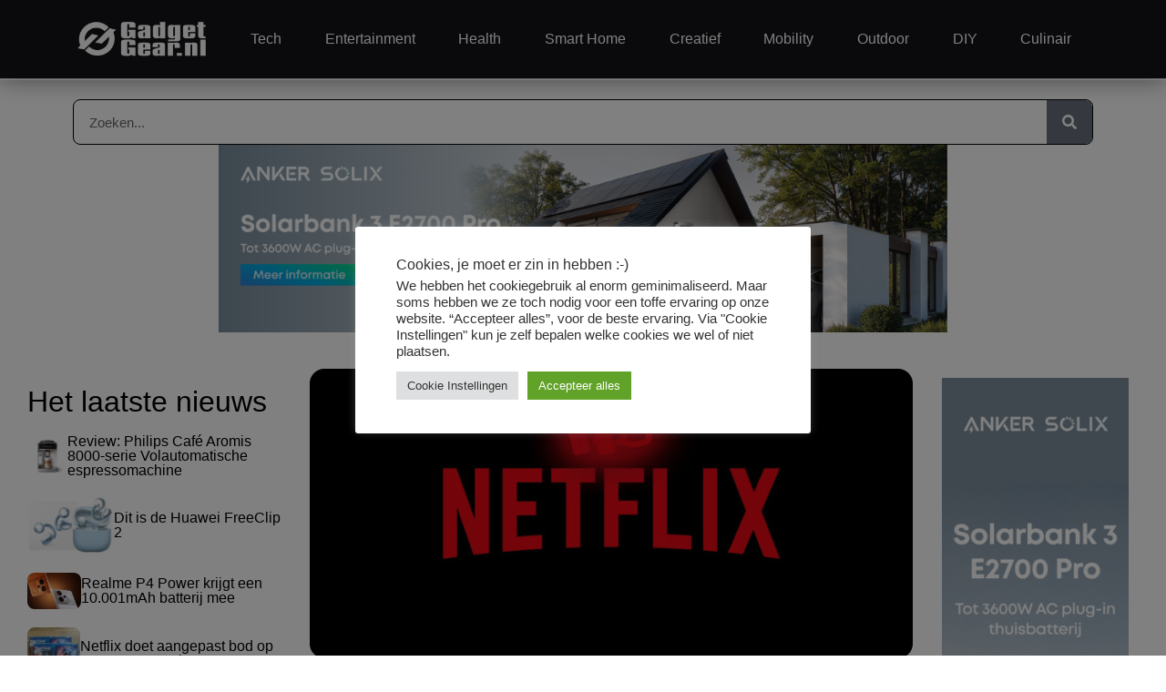

--- FILE ---
content_type: text/html; charset=UTF-8
request_url: https://www.gadgetgear.nl/2022/12/toffe-films-gebaseerd-op-videogames/
body_size: 31144
content:
<!doctype html>
<html lang="nl-NL">
<head>
	<meta charset="UTF-8">
	<meta name="viewport" content="width=device-width, initial-scale=1">
	<link rel="profile" href="https://gmpg.org/xfn/11">
	<title>Toffe films gebaseerd op videogames - GadgetGear.nl</title>
<meta name="dc.title" content="Toffe films gebaseerd op videogames - GadgetGear.nl">
<meta name="dc.description" content="Videogames worden tegenwoordig enorm veel gespeeld. Het is dan ook geen verrassing dat veel filmmakers ervoor kiezen om een film te maken van een reeds bestaande videogame. In dit artikel behandelen we daarom een aantal verschillende populaire films die gebaseerd zijn op videogames. Deze films zijn helaas niet allemaal beschikbaar&hellip;">
<meta name="dc.relation" content="https://www.gadgetgear.nl/2022/12/toffe-films-gebaseerd-op-videogames/">
<meta name="dc.source" content="https://www.gadgetgear.nl/">
<meta name="dc.language" content="nl_NL">
<meta name="description" content="Videogames worden tegenwoordig enorm veel gespeeld. Het is dan ook geen verrassing dat veel filmmakers ervoor kiezen om een film te maken van een reeds bestaande videogame. In dit artikel behandelen we daarom een aantal verschillende populaire films die gebaseerd zijn op videogames. Deze films zijn helaas niet allemaal beschikbaar&hellip;">
<meta name="robots" content="index, follow, max-snippet:-1, max-image-preview:large, max-video-preview:-1">
<link rel="canonical" href="https://www.gadgetgear.nl/2022/12/toffe-films-gebaseerd-op-videogames/">
<meta property="og:url" content="https://www.gadgetgear.nl/2022/12/toffe-films-gebaseerd-op-videogames/">
<meta property="og:site_name" content="GadgetGear.nl">
<meta property="og:locale" content="nl_NL">
<meta property="og:type" content="article">
<meta property="article:author" content="">
<meta property="article:publisher" content="">
<meta property="article:section" content="Entertainment">
<meta property="article:tag" content="Netflix">
<meta property="og:title" content="Toffe films gebaseerd op videogames - GadgetGear.nl">
<meta property="og:description" content="Videogames worden tegenwoordig enorm veel gespeeld. Het is dan ook geen verrassing dat veel filmmakers ervoor kiezen om een film te maken van een reeds bestaande videogame. In dit artikel behandelen we daarom een aantal verschillende populaire films die gebaseerd zijn op videogames. Deze films zijn helaas niet allemaal beschikbaar&hellip;">
<meta property="og:image" content="https://www.gadgetgear.nl/wp-content/uploads/2022/04/Netflix-Thumbs-Up.jpg">
<meta property="og:image:secure_url" content="https://www.gadgetgear.nl/wp-content/uploads/2022/04/Netflix-Thumbs-Up.jpg">
<meta property="og:image:width" content="1440">
<meta property="og:image:height" content="691">
<meta property="fb:pages" content="">
<meta property="fb:admins" content="">
<meta property="fb:app_id" content="">
<meta name="twitter:card" content="summary">
<meta name="twitter:site" content="">
<meta name="twitter:creator" content="">
<meta name="twitter:title" content="Toffe films gebaseerd op videogames - GadgetGear.nl">
<meta name="twitter:description" content="Videogames worden tegenwoordig enorm veel gespeeld. Het is dan ook geen verrassing dat veel filmmakers ervoor kiezen om een film te maken van een reeds bestaande videogame. In dit artikel behandelen we daarom een aantal verschillende populaire films die gebaseerd zijn op videogames. Deze films zijn helaas niet allemaal beschikbaar&hellip;">
<meta name="twitter:image" content="https://www.gadgetgear.nl/wp-content/uploads/2022/04/Netflix-Thumbs-Up.jpg">
<link rel="alternate" type="application/rss+xml" title="GadgetGear.nl &raquo; feed" href="https://www.gadgetgear.nl/feed/" />
<link rel="alternate" type="application/rss+xml" title="GadgetGear.nl &raquo; reacties feed" href="https://www.gadgetgear.nl/comments/feed/" />
<link rel="alternate" type="text/calendar" title="GadgetGear.nl &raquo; iCal Feed" href="https://www.gadgetgear.nl/events/?ical=1" />
<script type="application/ld+json">{"@context":"https:\/\/schema.org","name":"Breadcrumb","@type":"BreadcrumbList","itemListElement":[{"@type":"ListItem","position":1,"item":{"@type":"WebPage","id":"https:\/\/www.gadgetgear.nl\/2022\/12\/toffe-films-gebaseerd-op-videogames\/#webpage","url":"https:\/\/www.gadgetgear.nl\/2022\/12\/toffe-films-gebaseerd-op-videogames\/","name":"Toffe films gebaseerd op videogames"}}]}</script>
<link rel="alternate" type="application/rss+xml" title="GadgetGear.nl &raquo; Toffe films gebaseerd op videogames reacties feed" href="https://www.gadgetgear.nl/2022/12/toffe-films-gebaseerd-op-videogames/feed/" />
<link rel="alternate" title="oEmbed (JSON)" type="application/json+oembed" href="https://www.gadgetgear.nl/wp-json/oembed/1.0/embed?url=https%3A%2F%2Fwww.gadgetgear.nl%2F2022%2F12%2Ftoffe-films-gebaseerd-op-videogames%2F" />
<link rel="alternate" title="oEmbed (XML)" type="text/xml+oembed" href="https://www.gadgetgear.nl/wp-json/oembed/1.0/embed?url=https%3A%2F%2Fwww.gadgetgear.nl%2F2022%2F12%2Ftoffe-films-gebaseerd-op-videogames%2F&#038;format=xml" />
<style id='wp-img-auto-sizes-contain-inline-css'>
img:is([sizes=auto i],[sizes^="auto," i]){contain-intrinsic-size:3000px 1500px}
/*# sourceURL=wp-img-auto-sizes-contain-inline-css */
</style>
<style id='wp-emoji-styles-inline-css'>

	img.wp-smiley, img.emoji {
		display: inline !important;
		border: none !important;
		box-shadow: none !important;
		height: 1em !important;
		width: 1em !important;
		margin: 0 0.07em !important;
		vertical-align: -0.1em !important;
		background: none !important;
		padding: 0 !important;
	}
/*# sourceURL=wp-emoji-styles-inline-css */
</style>
<style id='activitypub-extra-fields-style-inline-css'>
.activitypub-extra-fields{display:table;list-style:none;margin:0;padding:0;table-layout:fixed}.activitypub-extra-field{display:table-row;margin-bottom:0}.activitypub-extra-field dt{color:inherit;display:table-cell;font-weight:600;margin-bottom:0;padding-bottom:.5em;padding-right:10px;text-overflow:ellipsis;vertical-align:baseline;white-space:nowrap}.activitypub-extra-field dt:after{content:":"}.activitypub-extra-field dd{color:inherit;display:table-cell;margin-bottom:0;margin-left:0;padding-bottom:.5em;vertical-align:baseline;word-break:break-word}.activitypub-extra-field dd p{margin-bottom:.5em;margin-top:0}.activitypub-extra-field dd p:last-child{margin-bottom:0}.activitypub-extra-field dd a{color:inherit;text-decoration:underline}.activitypub-extra-field dd a:hover{text-decoration:none}.is-style-stacked .activitypub-extra-fields{display:block;table-layout:auto}.is-style-stacked .activitypub-extra-field{display:block;margin-bottom:1em}.is-style-stacked .activitypub-extra-field:last-child{margin-bottom:0}.is-style-stacked .activitypub-extra-field dt{display:block;margin-bottom:.25em;padding-bottom:0;padding-right:0;text-overflow:clip;white-space:normal}.is-style-stacked .activitypub-extra-field dt:after{content:none}.is-style-stacked .activitypub-extra-field dd{display:block;padding-bottom:0}.is-style-cards .activitypub-extra-fields{display:block;table-layout:auto}.is-style-cards .activitypub-extra-field{background:var(--wp--preset--color--base,#fff);border:1px solid var(--wp--preset--color--contrast-2,#ddd);border-radius:8px;box-shadow:0 1px 3px rgba(0,0,0,.05);display:block;margin-bottom:1em;padding:1em}.is-style-cards .activitypub-extra-field:last-child{margin-bottom:0}.is-style-cards .activitypub-extra-field dt{color:currentcolor;display:block;font-size:.9em;letter-spacing:.5px;margin-bottom:.5em;padding-bottom:0;padding-right:0;text-transform:uppercase;white-space:normal}.is-style-cards .activitypub-extra-field dt:after{content:none}.is-style-cards .activitypub-extra-field dd{display:block;font-size:1em;padding-bottom:0}.is-style-cards.has-background{background:transparent!important}.activitypub-extra-fields-block-wrapper.has-background .activitypub-extra-fields,.activitypub-extra-fields-block-wrapper.has-border .activitypub-extra-fields,.activitypub-extra-fields-block-wrapper.is-style-stacked.has-background .activitypub-extra-fields,.activitypub-extra-fields-block-wrapper.is-style-stacked.has-border .activitypub-extra-fields,.is-style-cards.has-background .activitypub-extra-fields{padding:1rem}.activitypub-extra-fields-block-wrapper.is-style-cards.has-background .activitypub-extra-fields,.activitypub-extra-fields-block-wrapper.is-style-cards.has-border .activitypub-extra-fields{padding:0}

/*# sourceURL=https://www.gadgetgear.nl/wp-content/plugins/activitypub/build/extra-fields/style-index.css */
</style>
<style id='activitypub-follow-me-style-inline-css'>
body.modal-open{overflow:hidden}.activitypub-modal__overlay{align-items:center;background-color:rgba(0,0,0,.5);bottom:0;color:initial;display:flex;justify-content:center;left:0;padding:1rem;position:fixed;right:0;top:0;z-index:100000}.activitypub-modal__overlay.compact{align-items:flex-start;background-color:transparent;bottom:auto;justify-content:flex-start;left:auto;padding:0;position:absolute;right:auto;top:auto;z-index:100}.activitypub-modal__overlay[hidden]{display:none}.activitypub-modal__frame{animation:activitypub-modal-appear .2s ease-out;background-color:var(--wp--preset--color--white,#fff);border-radius:8px;box-shadow:0 5px 15px rgba(0,0,0,.3);display:flex;flex-direction:column;max-height:calc(100vh - 2rem);max-width:660px;overflow:hidden;width:100%}.compact .activitypub-modal__frame{box-shadow:0 2px 8px rgba(0,0,0,.1);max-height:300px;max-width:-moz-min-content;max-width:min-content;min-width:250px;width:auto}.activitypub-modal__header{align-items:center;border-bottom:1px solid var(--wp--preset--color--light-gray,#f0f0f0);display:flex;flex-shrink:0;justify-content:space-between;padding:2rem 2rem 1.5rem}.compact .activitypub-modal__header{display:none}.activitypub-modal__header .activitypub-modal__close{align-items:center;border:none;cursor:pointer;display:flex;justify-content:center;padding:.5rem;width:auto}.activitypub-modal__header .activitypub-modal__close:active{border:none;padding:.5rem}.activitypub-modal__title{font-size:130%;font-weight:600;line-height:1.4;margin:0!important}.activitypub-modal__content{overflow-y:auto}@keyframes activitypub-modal-appear{0%{opacity:0;transform:translateY(20px)}to{opacity:1;transform:translateY(0)}}.activitypub-follow-me-block-wrapper{display:block;margin:1rem 0;position:relative}.activitypub-follow-me-block-wrapper .activitypub-profile{padding:1rem 0}.activitypub-follow-me-block-wrapper .activitypub-profile__body{display:flex;flex-wrap:wrap}.activitypub-follow-me-block-wrapper .activitypub-profile__avatar{border-radius:50%;height:75px;margin-right:1rem;-o-object-fit:cover;object-fit:cover;width:75px}.activitypub-follow-me-block-wrapper .activitypub-profile__content{align-items:center;display:flex;flex:1;flex-wrap:wrap;justify-content:space-between;min-width:0}.activitypub-follow-me-block-wrapper .activitypub-profile__info{display:block;flex:1;min-width:0}.activitypub-follow-me-block-wrapper .activitypub-profile__name{font-size:1.25em;overflow:hidden;text-overflow:ellipsis;white-space:nowrap}.activitypub-follow-me-block-wrapper .activitypub-profile__handle,.activitypub-follow-me-block-wrapper .activitypub-profile__name{color:inherit;line-height:1.2;overflow:hidden;text-overflow:ellipsis;white-space:nowrap}.activitypub-follow-me-block-wrapper .activitypub-profile div.wp-block-button{align-items:center;display:flex;margin:0 0 0 1rem}.activitypub-follow-me-block-wrapper .activitypub-profile .wp-block-button__link{margin:0}.activitypub-follow-me-block-wrapper .activitypub-profile .is-small{font-size:.8rem;padding:.25rem .5rem}.activitypub-follow-me-block-wrapper .activitypub-profile .is-compact{font-size:.9rem;padding:.4rem .8rem}.activitypub-follow-me-block-wrapper:not(.is-style-button-only):not(.is-style-profile) .activitypub-profile__bio,.activitypub-follow-me-block-wrapper:not(.is-style-button-only):not(.is-style-profile) .activitypub-profile__stats{display:none}.activitypub-follow-me-block-wrapper.is-style-button-only .activitypub-profile{padding:0}.activitypub-follow-me-block-wrapper.is-style-button-only .activitypub-profile__body{display:block;padding:0}.activitypub-follow-me-block-wrapper.is-style-button-only .activitypub-profile__content{display:inline}.activitypub-follow-me-block-wrapper.is-style-button-only div.wp-block-button{display:inline-block;margin:0}.activitypub-follow-me-block-wrapper.is-style-button-only .activitypub-profile__avatar,.activitypub-follow-me-block-wrapper.is-style-button-only .activitypub-profile__bio,.activitypub-follow-me-block-wrapper.is-style-button-only .activitypub-profile__handle,.activitypub-follow-me-block-wrapper.is-style-button-only .activitypub-profile__name,.activitypub-follow-me-block-wrapper.is-style-button-only .activitypub-profile__stats{display:none}.activitypub-follow-me-block-wrapper.is-style-button-only div.wp-block-button.has-custom-width{display:block;max-width:none}.activitypub-follow-me-block-wrapper.is-style-button-only div.wp-block-button.has-custom-width .wp-block-button__link{justify-content:center;width:100%}.activitypub-follow-me-block-wrapper.is-style-button-only div.wp-block-button__width-25{width:calc(25% - var(--wp--style--block-gap, .5em)*.75)}.activitypub-follow-me-block-wrapper.is-style-button-only div.wp-block-button__width-50{width:calc(50% - var(--wp--style--block-gap, .5em)*.5)}.activitypub-follow-me-block-wrapper.is-style-button-only div.wp-block-button__width-75{width:calc(75% - var(--wp--style--block-gap, .5em)*.25)}.activitypub-follow-me-block-wrapper.is-style-button-only div.wp-block-button__width-100{width:100%}.activitypub-follow-me-block-wrapper.is-style-profile{border-radius:8px;box-shadow:0 2px 8px rgba(0,0,0,.1);overflow:hidden}.activitypub-follow-me-block-wrapper.is-style-profile .activitypub-profile,.activitypub-follow-me-block-wrapper.is-style-profile.has-background .activitypub-profile{padding:0}.activitypub-follow-me-block-wrapper.is-style-profile .activitypub-profile__header{background-color:#ccc;background-position:50%;background-size:cover;height:120px;width:100%}.activitypub-follow-me-block-wrapper.is-style-profile .activitypub-profile__body{padding:1rem}.activitypub-follow-me-block-wrapper.is-style-profile .activitypub-profile__avatar{height:64px;width:64px}.activitypub-follow-me-block-wrapper.is-style-profile .activitypub-profile__content{flex:1;min-width:0}.activitypub-follow-me-block-wrapper.is-style-profile .activitypub-profile__name{margin-bottom:.25rem}.activitypub-follow-me-block-wrapper.is-style-profile .activitypub-profile__bio{font-size:90%;line-height:1.4;margin-top:16px;width:100%}.activitypub-follow-me-block-wrapper.is-style-profile .activitypub-profile__bio p{margin:0 0 .5rem}.activitypub-follow-me-block-wrapper.is-style-profile .activitypub-profile__bio p:last-child{margin-bottom:0}.activitypub-follow-me-block-wrapper.is-style-profile .activitypub-profile__stats{display:flex;font-size:.9em;gap:16px;margin-top:1rem;width:100%}.activitypub-follow-me-block-wrapper.has-background .activitypub-profile,.activitypub-follow-me-block-wrapper.has-border .activitypub-profile{padding-left:1rem;padding-right:1rem}.activitypub-dialog__section{border-bottom:1px solid var(--wp--preset--color--light-gray,#f0f0f0);padding:1.5rem 2rem}.activitypub-dialog__section:last-child{border-bottom:none;padding-bottom:2rem}.activitypub-dialog__section h4{font-size:110%;margin-bottom:.5rem;margin-top:0}.activitypub-dialog__description{color:inherit;font-size:95%;margin-bottom:1rem}.activitypub-dialog__button-group{display:flex;margin-bottom:.5rem;width:100%}.activitypub-dialog__button-group input[type]{border:1px solid var(--wp--preset--color--gray,#e2e4e7);border-radius:4px 0 0 4px;flex:1;line-height:1;margin:0}.activitypub-dialog__button-group input[type]::-moz-placeholder{opacity:.5}.activitypub-dialog__button-group input[type]::placeholder{opacity:.5}.activitypub-dialog__button-group input[type][aria-invalid=true]{border-color:var(--wp--preset--color--vivid-red)}.activitypub-dialog__button-group button{border-radius:0 4px 4px 0!important;margin-left:-1px!important;min-width:22.5%;width:auto}.activitypub-dialog__error{color:var(--wp--preset--color--vivid-red);font-size:90%;margin-top:.5rem}

/*# sourceURL=https://www.gadgetgear.nl/wp-content/plugins/activitypub/build/follow-me/style-index.css */
</style>
<style id='activitypub-followers-style-inline-css'>
button{border:none}.wp-block-activitypub-followers{font-family:-apple-system,BlinkMacSystemFont,Segoe UI,Roboto,Oxygen-Sans,Ubuntu,Cantarell,Helvetica Neue,sans-serif;margin:16px 0}.wp-block-activitypub-followers .wp-block-heading{border-bottom:1px solid;margin:0 0 16px;padding:0 0 8px}.wp-block-activitypub-followers .followers-pagination,.wp-block-activitypub-followers .wp-block-heading{border-color:var(--wp--preset--color--foreground,var(--wp--preset--color--primary,#e0e0e0))}.wp-block-activitypub-followers .followers-container{position:relative}.wp-block-activitypub-followers .followers-container .followers-list{list-style:none;margin:0;padding:0}.wp-block-activitypub-followers .followers-container .follower-item{margin:0 0 8px}.wp-block-activitypub-followers .followers-container .follower-item:last-child{margin-bottom:0}.wp-block-activitypub-followers .followers-container .follower-link{align-items:center;border:none;border-radius:8px;box-shadow:none;display:flex;padding:8px;transition:background-color .2s ease}.wp-block-activitypub-followers .followers-container .external-link-icon{height:16px;margin-left:8px;opacity:0;transition:opacity .2s ease;width:16px}.wp-block-activitypub-followers .followers-container .follower-link:focus,.wp-block-activitypub-followers .followers-container .follower-link:hover{background-color:var(--wp--preset--color--subtle-background,var(--wp--preset--color--accent-2,var(--wp--preset--color--tertiary,var(--wp--preset--color--secondary,#f0f0f0))));box-shadow:none;outline:none}.wp-block-activitypub-followers .followers-container .follower-link:focus .external-link-icon,.wp-block-activitypub-followers .followers-container .follower-link:hover .external-link-icon{opacity:1}.wp-block-activitypub-followers .followers-container .follower-avatar{border:1px solid #e0e0e0;border-radius:50%;height:48px;margin-right:16px;-o-object-fit:cover;object-fit:cover;width:48px}.wp-block-activitypub-followers .followers-container .follower-info{display:flex;flex:1;flex-direction:column;line-height:1.3;overflow:hidden}.wp-block-activitypub-followers .followers-container .follower-name{font-weight:600;margin-bottom:2px;overflow:hidden;text-overflow:ellipsis;white-space:nowrap}.wp-block-activitypub-followers .followers-container .follower-username{color:var(--wp--preset--color--very-dark-gray,#666);font-size:90%;overflow:hidden;text-overflow:ellipsis;white-space:nowrap}.wp-block-activitypub-followers .followers-container .followers-pagination{align-items:center;border-top-style:solid;border-top-width:1px;display:grid;grid-template-columns:1fr auto 1fr;margin-top:16px;padding-top:8px!important}.wp-block-activitypub-followers .followers-container .followers-pagination .pagination-info{color:var(--wp--preset--color--very-dark-gray,#666);font-size:90%;justify-self:center}.wp-block-activitypub-followers .followers-container .followers-pagination .pagination-next,.wp-block-activitypub-followers .followers-container .followers-pagination .pagination-previous{border:none;box-shadow:none;cursor:pointer;display:inline-block;font-size:90%;min-width:60px;padding:8px 0}.wp-block-activitypub-followers .followers-container .followers-pagination .pagination-next[hidden],.wp-block-activitypub-followers .followers-container .followers-pagination .pagination-previous[hidden]{display:none!important}.wp-block-activitypub-followers .followers-container .followers-pagination .pagination-next[aria-disabled=true],.wp-block-activitypub-followers .followers-container .followers-pagination .pagination-previous[aria-disabled=true]{cursor:not-allowed;opacity:.3;pointer-events:none;text-decoration:none}.wp-block-activitypub-followers .followers-container .followers-pagination .pagination-previous{justify-self:start;padding-right:8px}.wp-block-activitypub-followers .followers-container .followers-pagination .pagination-previous:before{content:"←"}.wp-block-activitypub-followers .followers-container .followers-pagination .pagination-next{justify-self:end;padding-left:8px;text-align:right}.wp-block-activitypub-followers .followers-container .followers-pagination .pagination-next:after{content:"→"}@media(max-width:480px){.wp-block-activitypub-followers .followers-container .followers-pagination{grid-template-columns:1fr 1fr}.wp-block-activitypub-followers .followers-container .followers-pagination .pagination-info{display:none}.wp-block-activitypub-followers .followers-container .followers-pagination .pagination-next,.wp-block-activitypub-followers .followers-container .followers-pagination .pagination-previous{align-items:center;font-size:100%;min-height:44px}}.wp-block-activitypub-followers .followers-container .followers-loading{align-items:center;background-color:hsla(0,0%,100%,.5);border-radius:8px;bottom:0;display:flex;justify-content:center;left:0;position:absolute;right:0;top:0}.wp-block-activitypub-followers .followers-container .followers-loading[aria-hidden=true]{display:none}.wp-block-activitypub-followers .followers-container .loading-spinner{animation:spin 1s ease-in-out infinite;border:3px solid color-mix(in srgb,var(--wp--preset--color--primary,#0073aa) 30%,transparent);border-radius:50%;border-top-color:var(--wp--preset--color--primary,#0073aa);height:40px;width:40px}@keyframes spin{to{transform:rotate(1turn)}}.wp-block-activitypub-followers.is-style-card:not(.block-editor-block-list__block){background-color:var(--wp--preset--color--white,#fff);border-radius:8px;box-shadow:0 2px 8px rgba(0,0,0,.1);box-sizing:border-box;padding:24px}@media(max-width:480px){.wp-block-activitypub-followers.is-style-card:not(.block-editor-block-list__block){margin-left:-12px;margin-right:-12px}}.wp-block-activitypub-followers.is-style-card:not(.block-editor-block-list__block) .wp-block-heading{border-bottom:none;margin-bottom:16px;text-align:center}.wp-block-activitypub-followers.is-style-card:not(.block-editor-block-list__block) .follower-link{border:1px solid #e0e0e0;margin-bottom:8px}.wp-block-activitypub-followers.is-style-card:not(.block-editor-block-list__block) .follower-link:focus,.wp-block-activitypub-followers.is-style-card:not(.block-editor-block-list__block) .follower-link:hover{border-color:#c7c7c7}.wp-block-activitypub-followers.is-style-card:not(.block-editor-block-list__block) .followers-pagination{border:none;padding-bottom:0!important}.wp-block-activitypub-followers.is-style-compact .follower-link{padding:4px}.wp-block-activitypub-followers.is-style-compact .follower-avatar{height:36px;margin-right:8px;width:36px}.wp-block-activitypub-followers.is-style-compact .follower-name{font-size:90%}.wp-block-activitypub-followers.is-style-compact .follower-username{font-size:80%}.wp-block-activitypub-followers.is-style-compact .followers-pagination{margin-top:8px;padding-top:4px}.wp-block-activitypub-followers.is-style-compact .followers-pagination .pagination-next,.wp-block-activitypub-followers.is-style-compact .followers-pagination .pagination-previous{font-size:80%;padding-bottom:4px;padding-top:4px}@media(max-width:480px){.wp-block-activitypub-followers.is-style-compact .followers-pagination .pagination-next,.wp-block-activitypub-followers.is-style-compact .followers-pagination .pagination-previous{font-size:100%}}.wp-block-activitypub-followers.is-style-compact .followers-pagination .pagination-info{font-size:80%}

/*# sourceURL=https://www.gadgetgear.nl/wp-content/plugins/activitypub/build/followers/style-index.css */
</style>
<style id='activitypub-reactions-style-inline-css'>
body.modal-open{overflow:hidden}.activitypub-modal__overlay{align-items:center;background-color:rgba(0,0,0,.5);bottom:0;color:initial;display:flex;justify-content:center;left:0;padding:1rem;position:fixed;right:0;top:0;z-index:100000}.activitypub-modal__overlay.compact{align-items:flex-start;background-color:transparent;bottom:auto;justify-content:flex-start;left:auto;padding:0;position:absolute;right:auto;top:auto;z-index:100}.activitypub-modal__overlay[hidden]{display:none}.activitypub-modal__frame{animation:activitypub-modal-appear .2s ease-out;background-color:var(--wp--preset--color--white,#fff);border-radius:8px;box-shadow:0 5px 15px rgba(0,0,0,.3);display:flex;flex-direction:column;max-height:calc(100vh - 2rem);max-width:660px;overflow:hidden;width:100%}.compact .activitypub-modal__frame{box-shadow:0 2px 8px rgba(0,0,0,.1);max-height:300px;max-width:-moz-min-content;max-width:min-content;min-width:250px;width:auto}.activitypub-modal__header{align-items:center;border-bottom:1px solid var(--wp--preset--color--light-gray,#f0f0f0);display:flex;flex-shrink:0;justify-content:space-between;padding:2rem 2rem 1.5rem}.compact .activitypub-modal__header{display:none}.activitypub-modal__header .activitypub-modal__close{align-items:center;border:none;cursor:pointer;display:flex;justify-content:center;padding:.5rem;width:auto}.activitypub-modal__header .activitypub-modal__close:active{border:none;padding:.5rem}.activitypub-modal__title{font-size:130%;font-weight:600;line-height:1.4;margin:0!important}.activitypub-modal__content{overflow-y:auto}@keyframes activitypub-modal-appear{0%{opacity:0;transform:translateY(20px)}to{opacity:1;transform:translateY(0)}}.wp-block-activitypub-reactions{margin-bottom:2rem;margin-top:2rem;position:relative}.wp-block-activitypub-reactions.has-background,.wp-block-activitypub-reactions.has-border{box-sizing:border-box;padding:2rem}.wp-block-activitypub-reactions .activitypub-reactions{display:flex;flex-direction:column;flex-wrap:wrap}.wp-block-activitypub-reactions .reaction-group{align-items:center;display:flex;gap:.75rem;justify-content:flex-start;margin:.5em 0;position:relative;width:100%}@media(max-width:782px){.wp-block-activitypub-reactions .reaction-group:has(.reaction-avatars:not(:empty)){justify-content:space-between}}.wp-block-activitypub-reactions .reaction-group .reaction-avatars{align-items:center;display:flex;flex-direction:row;list-style:none;margin:0!important;padding:0}.wp-block-activitypub-reactions .reaction-group .reaction-avatars li{margin:0 -10px 0 0;padding:0;transition:transform .2s ease}.wp-block-activitypub-reactions .reaction-group .reaction-avatars li:not([hidden]):not(:has(~li:not([hidden]))){margin-right:0}.wp-block-activitypub-reactions .reaction-group .reaction-avatars li:hover{transform:translateY(-2px);z-index:2}.wp-block-activitypub-reactions .reaction-group .reaction-avatars li a{border-radius:50%;box-shadow:none;display:block;line-height:1;text-decoration:none}.wp-block-activitypub-reactions .reaction-group .reaction-avatar{max-height:32px;max-width:32px;overflow:hidden;-moz-force-broken-image-icon:1;border:.5px solid var(--wp--preset--color--contrast,hsla(0,0%,100%,.8));border-radius:50%;box-shadow:0 0 0 .5px hsla(0,0%,100%,.8),0 1px 3px rgba(0,0,0,.2);transition:transform .6s cubic-bezier(.34,1.56,.64,1);will-change:transform}.wp-block-activitypub-reactions .reaction-group .reaction-avatar:focus-visible,.wp-block-activitypub-reactions .reaction-group .reaction-avatar:hover{position:relative;transform:translateY(-5px);z-index:1}.wp-block-activitypub-reactions .reaction-group .reaction-label{align-items:center;background:none;border:none;border-radius:4px;color:currentcolor;display:flex;flex:0 0 auto;font-size:var(--wp--preset--font-size--small,.875rem);gap:.25rem;padding:.25rem .5rem;text-decoration:none;transition:background-color .2s ease;white-space:nowrap}.wp-block-activitypub-reactions .reaction-group .reaction-label:hover{background-color:rgba(0,0,0,.05);color:currentcolor}.wp-block-activitypub-reactions .reaction-group .reaction-label:focus:not(:disabled){box-shadow:none;outline:1px solid currentcolor;outline-offset:2px}.reactions-list{list-style:none;margin:0!important;padding:.5rem}.components-popover__content>.reactions-list{padding:0}.reactions-list .reaction-item{margin:0 0 .5rem}.reactions-list .reaction-item:last-child{margin-bottom:0}.reactions-list .reaction-item a{align-items:center;border-radius:4px;box-shadow:none;color:inherit;display:flex;gap:.75rem;padding:.5rem;text-decoration:none;transition:background-color .2s ease}.reactions-list .reaction-item a:hover{background-color:rgba(0,0,0,.03)}.reactions-list .reaction-item img{border:1px solid var(--wp--preset--color--light-gray,#f0f0f0);border-radius:50%;box-shadow:none;height:36px;width:36px}.reactions-list .reaction-item .reaction-name{font-size:var(--wp--preset--font-size--small,.875rem)}.activitypub-popover .components-popover__content{box-shadow:0 2px 8px rgba(0,0,0,.1);max-height:300px;max-width:-moz-min-content;max-width:min-content;min-width:250px;padding:.5rem;width:auto}.wp-block-activitypub-reactions.is-style-compact .wp-block-heading{margin-bottom:.5em}.wp-block-activitypub-reactions.is-style-compact .activitypub-reactions{display:inline-flex;flex-direction:row;flex-wrap:wrap;gap:.5em}.wp-block-activitypub-reactions.is-style-compact .reaction-group{display:inline-flex;margin:0;width:auto}

/*# sourceURL=https://www.gadgetgear.nl/wp-content/plugins/activitypub/build/reactions/style-index.css */
</style>
<style id='activitypub-reply-style-inline-css'>
.activitypub-embed-container{min-height:100px;pointer-events:none;position:relative;-webkit-user-select:none;-moz-user-select:none;user-select:none}.activitypub-embed-loading{align-items:center;display:flex;justify-content:center}.activitypub-embed-container .wp-block-embed{pointer-events:none!important}.activitypub-embed-preview,.activitypub-embed-preview iframe{pointer-events:none}.activitypub-reply-display{margin:1em 0}.activitypub-reply-display p{margin:0}.activitypub-reply-display a{color:#2271b1;text-decoration:none}.activitypub-reply-display a:hover{color:#135e96;text-decoration:underline}.activitypub-embed{background:#fff;border:1px solid #e6e6e6;border-radius:12px;font-family:-apple-system,BlinkMacSystemFont,Segoe UI,Roboto,Helvetica,Arial,sans-serif;max-width:100%;padding:0}.activitypub-reply-block .activitypub-embed{margin:1em 0}.activitypub-embed-header{align-items:center;display:flex;gap:10px;padding:15px}.activitypub-embed-header img{border-radius:50%;height:48px;width:48px}.activitypub-embed-header-text{flex-grow:1}.activitypub-embed-header-text h2{color:#000;font-size:15px;font-weight:600;margin:0;padding:0}.activitypub-embed-header-text .ap-account{color:#687684;font-size:14px;text-decoration:none}.activitypub-embed-content{padding:0 15px 15px}.activitypub-embed-content .ap-title{color:#000;font-size:23px;font-weight:600;margin:0 0 10px;padding:0}.activitypub-embed-content .ap-subtitle{color:#000;font-size:15px;margin:0 0 15px}.activitypub-embed-content .ap-preview{border:1px solid #e6e6e6;border-radius:8px;box-sizing:border-box;display:grid;gap:2px;grid-template-columns:1fr 1fr;grid-template-rows:1fr 1fr;margin:1em 0 0;min-height:64px;overflow:hidden;position:relative;width:100%}.activitypub-embed-content .ap-preview img{border:0;box-sizing:border-box;display:block;height:100%;-o-object-fit:cover;object-fit:cover;overflow:hidden;position:relative;width:100%}.activitypub-embed-content .ap-preview audio,.activitypub-embed-content .ap-preview video{display:block;grid-column:1/span 2;max-width:100%}.activitypub-embed-content .ap-preview audio{width:100%}.activitypub-embed-content .ap-preview.layout-1{grid-template-columns:1fr;grid-template-rows:1fr}.activitypub-embed-content .ap-preview.layout-2{aspect-ratio:auto;grid-template-rows:1fr;height:auto}.activitypub-embed-content .ap-preview.layout-3>img:first-child{grid-row:span 2}.activitypub-embed-content .ap-preview-text{padding:15px}.activitypub-embed-meta{border-top:1px solid #e6e6e6;color:#687684;display:flex;font-size:13px;gap:15px;padding:15px}.activitypub-embed-meta .ap-stat{align-items:center;display:flex;gap:5px}@media only screen and (max-width:399px){.activitypub-embed-meta span.ap-stat{display:none!important}}.activitypub-embed-meta a.ap-stat{color:inherit;text-decoration:none}.activitypub-embed-meta strong{color:#000;font-weight:600}.activitypub-embed-meta .ap-stat-label{color:#687684}.wp-block-activitypub-reply .components-spinner{height:12px;margin-bottom:0;margin-top:0;width:12px}

/*# sourceURL=https://www.gadgetgear.nl/wp-content/plugins/activitypub/build/reply/index.css */
</style>
<style id='wpseopress-local-business-style-inline-css'>
span.wp-block-wpseopress-local-business-field{margin-right:8px}

/*# sourceURL=https://www.gadgetgear.nl/wp-content/plugins/wp-seopress-pro/public/editor/blocks/local-business/style-index.css */
</style>
<style id='wpseopress-table-of-contents-style-inline-css'>
.wp-block-wpseopress-table-of-contents li.active>a{font-weight:bold}

/*# sourceURL=https://www.gadgetgear.nl/wp-content/plugins/wp-seopress-pro/public/editor/blocks/table-of-contents/style-index.css */
</style>
<style id='global-styles-inline-css'>
:root{--wp--preset--aspect-ratio--square: 1;--wp--preset--aspect-ratio--4-3: 4/3;--wp--preset--aspect-ratio--3-4: 3/4;--wp--preset--aspect-ratio--3-2: 3/2;--wp--preset--aspect-ratio--2-3: 2/3;--wp--preset--aspect-ratio--16-9: 16/9;--wp--preset--aspect-ratio--9-16: 9/16;--wp--preset--color--black: #000000;--wp--preset--color--cyan-bluish-gray: #abb8c3;--wp--preset--color--white: #ffffff;--wp--preset--color--pale-pink: #f78da7;--wp--preset--color--vivid-red: #cf2e2e;--wp--preset--color--luminous-vivid-orange: #ff6900;--wp--preset--color--luminous-vivid-amber: #fcb900;--wp--preset--color--light-green-cyan: #7bdcb5;--wp--preset--color--vivid-green-cyan: #00d084;--wp--preset--color--pale-cyan-blue: #8ed1fc;--wp--preset--color--vivid-cyan-blue: #0693e3;--wp--preset--color--vivid-purple: #9b51e0;--wp--preset--gradient--vivid-cyan-blue-to-vivid-purple: linear-gradient(135deg,rgb(6,147,227) 0%,rgb(155,81,224) 100%);--wp--preset--gradient--light-green-cyan-to-vivid-green-cyan: linear-gradient(135deg,rgb(122,220,180) 0%,rgb(0,208,130) 100%);--wp--preset--gradient--luminous-vivid-amber-to-luminous-vivid-orange: linear-gradient(135deg,rgb(252,185,0) 0%,rgb(255,105,0) 100%);--wp--preset--gradient--luminous-vivid-orange-to-vivid-red: linear-gradient(135deg,rgb(255,105,0) 0%,rgb(207,46,46) 100%);--wp--preset--gradient--very-light-gray-to-cyan-bluish-gray: linear-gradient(135deg,rgb(238,238,238) 0%,rgb(169,184,195) 100%);--wp--preset--gradient--cool-to-warm-spectrum: linear-gradient(135deg,rgb(74,234,220) 0%,rgb(151,120,209) 20%,rgb(207,42,186) 40%,rgb(238,44,130) 60%,rgb(251,105,98) 80%,rgb(254,248,76) 100%);--wp--preset--gradient--blush-light-purple: linear-gradient(135deg,rgb(255,206,236) 0%,rgb(152,150,240) 100%);--wp--preset--gradient--blush-bordeaux: linear-gradient(135deg,rgb(254,205,165) 0%,rgb(254,45,45) 50%,rgb(107,0,62) 100%);--wp--preset--gradient--luminous-dusk: linear-gradient(135deg,rgb(255,203,112) 0%,rgb(199,81,192) 50%,rgb(65,88,208) 100%);--wp--preset--gradient--pale-ocean: linear-gradient(135deg,rgb(255,245,203) 0%,rgb(182,227,212) 50%,rgb(51,167,181) 100%);--wp--preset--gradient--electric-grass: linear-gradient(135deg,rgb(202,248,128) 0%,rgb(113,206,126) 100%);--wp--preset--gradient--midnight: linear-gradient(135deg,rgb(2,3,129) 0%,rgb(40,116,252) 100%);--wp--preset--font-size--small: 13px;--wp--preset--font-size--medium: 20px;--wp--preset--font-size--large: 36px;--wp--preset--font-size--x-large: 42px;--wp--preset--spacing--20: 0.44rem;--wp--preset--spacing--30: 0.67rem;--wp--preset--spacing--40: 1rem;--wp--preset--spacing--50: 1.5rem;--wp--preset--spacing--60: 2.25rem;--wp--preset--spacing--70: 3.38rem;--wp--preset--spacing--80: 5.06rem;--wp--preset--shadow--natural: 6px 6px 9px rgba(0, 0, 0, 0.2);--wp--preset--shadow--deep: 12px 12px 50px rgba(0, 0, 0, 0.4);--wp--preset--shadow--sharp: 6px 6px 0px rgba(0, 0, 0, 0.2);--wp--preset--shadow--outlined: 6px 6px 0px -3px rgb(255, 255, 255), 6px 6px rgb(0, 0, 0);--wp--preset--shadow--crisp: 6px 6px 0px rgb(0, 0, 0);}:root { --wp--style--global--content-size: 800px;--wp--style--global--wide-size: 1200px; }:where(body) { margin: 0; }.wp-site-blocks > .alignleft { float: left; margin-right: 2em; }.wp-site-blocks > .alignright { float: right; margin-left: 2em; }.wp-site-blocks > .aligncenter { justify-content: center; margin-left: auto; margin-right: auto; }:where(.wp-site-blocks) > * { margin-block-start: 24px; margin-block-end: 0; }:where(.wp-site-blocks) > :first-child { margin-block-start: 0; }:where(.wp-site-blocks) > :last-child { margin-block-end: 0; }:root { --wp--style--block-gap: 24px; }:root :where(.is-layout-flow) > :first-child{margin-block-start: 0;}:root :where(.is-layout-flow) > :last-child{margin-block-end: 0;}:root :where(.is-layout-flow) > *{margin-block-start: 24px;margin-block-end: 0;}:root :where(.is-layout-constrained) > :first-child{margin-block-start: 0;}:root :where(.is-layout-constrained) > :last-child{margin-block-end: 0;}:root :where(.is-layout-constrained) > *{margin-block-start: 24px;margin-block-end: 0;}:root :where(.is-layout-flex){gap: 24px;}:root :where(.is-layout-grid){gap: 24px;}.is-layout-flow > .alignleft{float: left;margin-inline-start: 0;margin-inline-end: 2em;}.is-layout-flow > .alignright{float: right;margin-inline-start: 2em;margin-inline-end: 0;}.is-layout-flow > .aligncenter{margin-left: auto !important;margin-right: auto !important;}.is-layout-constrained > .alignleft{float: left;margin-inline-start: 0;margin-inline-end: 2em;}.is-layout-constrained > .alignright{float: right;margin-inline-start: 2em;margin-inline-end: 0;}.is-layout-constrained > .aligncenter{margin-left: auto !important;margin-right: auto !important;}.is-layout-constrained > :where(:not(.alignleft):not(.alignright):not(.alignfull)){max-width: var(--wp--style--global--content-size);margin-left: auto !important;margin-right: auto !important;}.is-layout-constrained > .alignwide{max-width: var(--wp--style--global--wide-size);}body .is-layout-flex{display: flex;}.is-layout-flex{flex-wrap: wrap;align-items: center;}.is-layout-flex > :is(*, div){margin: 0;}body .is-layout-grid{display: grid;}.is-layout-grid > :is(*, div){margin: 0;}body{padding-top: 0px;padding-right: 0px;padding-bottom: 0px;padding-left: 0px;}a:where(:not(.wp-element-button)){text-decoration: underline;}:root :where(.wp-element-button, .wp-block-button__link){background-color: #32373c;border-width: 0;color: #fff;font-family: inherit;font-size: inherit;font-style: inherit;font-weight: inherit;letter-spacing: inherit;line-height: inherit;padding-top: calc(0.667em + 2px);padding-right: calc(1.333em + 2px);padding-bottom: calc(0.667em + 2px);padding-left: calc(1.333em + 2px);text-decoration: none;text-transform: inherit;}.has-black-color{color: var(--wp--preset--color--black) !important;}.has-cyan-bluish-gray-color{color: var(--wp--preset--color--cyan-bluish-gray) !important;}.has-white-color{color: var(--wp--preset--color--white) !important;}.has-pale-pink-color{color: var(--wp--preset--color--pale-pink) !important;}.has-vivid-red-color{color: var(--wp--preset--color--vivid-red) !important;}.has-luminous-vivid-orange-color{color: var(--wp--preset--color--luminous-vivid-orange) !important;}.has-luminous-vivid-amber-color{color: var(--wp--preset--color--luminous-vivid-amber) !important;}.has-light-green-cyan-color{color: var(--wp--preset--color--light-green-cyan) !important;}.has-vivid-green-cyan-color{color: var(--wp--preset--color--vivid-green-cyan) !important;}.has-pale-cyan-blue-color{color: var(--wp--preset--color--pale-cyan-blue) !important;}.has-vivid-cyan-blue-color{color: var(--wp--preset--color--vivid-cyan-blue) !important;}.has-vivid-purple-color{color: var(--wp--preset--color--vivid-purple) !important;}.has-black-background-color{background-color: var(--wp--preset--color--black) !important;}.has-cyan-bluish-gray-background-color{background-color: var(--wp--preset--color--cyan-bluish-gray) !important;}.has-white-background-color{background-color: var(--wp--preset--color--white) !important;}.has-pale-pink-background-color{background-color: var(--wp--preset--color--pale-pink) !important;}.has-vivid-red-background-color{background-color: var(--wp--preset--color--vivid-red) !important;}.has-luminous-vivid-orange-background-color{background-color: var(--wp--preset--color--luminous-vivid-orange) !important;}.has-luminous-vivid-amber-background-color{background-color: var(--wp--preset--color--luminous-vivid-amber) !important;}.has-light-green-cyan-background-color{background-color: var(--wp--preset--color--light-green-cyan) !important;}.has-vivid-green-cyan-background-color{background-color: var(--wp--preset--color--vivid-green-cyan) !important;}.has-pale-cyan-blue-background-color{background-color: var(--wp--preset--color--pale-cyan-blue) !important;}.has-vivid-cyan-blue-background-color{background-color: var(--wp--preset--color--vivid-cyan-blue) !important;}.has-vivid-purple-background-color{background-color: var(--wp--preset--color--vivid-purple) !important;}.has-black-border-color{border-color: var(--wp--preset--color--black) !important;}.has-cyan-bluish-gray-border-color{border-color: var(--wp--preset--color--cyan-bluish-gray) !important;}.has-white-border-color{border-color: var(--wp--preset--color--white) !important;}.has-pale-pink-border-color{border-color: var(--wp--preset--color--pale-pink) !important;}.has-vivid-red-border-color{border-color: var(--wp--preset--color--vivid-red) !important;}.has-luminous-vivid-orange-border-color{border-color: var(--wp--preset--color--luminous-vivid-orange) !important;}.has-luminous-vivid-amber-border-color{border-color: var(--wp--preset--color--luminous-vivid-amber) !important;}.has-light-green-cyan-border-color{border-color: var(--wp--preset--color--light-green-cyan) !important;}.has-vivid-green-cyan-border-color{border-color: var(--wp--preset--color--vivid-green-cyan) !important;}.has-pale-cyan-blue-border-color{border-color: var(--wp--preset--color--pale-cyan-blue) !important;}.has-vivid-cyan-blue-border-color{border-color: var(--wp--preset--color--vivid-cyan-blue) !important;}.has-vivid-purple-border-color{border-color: var(--wp--preset--color--vivid-purple) !important;}.has-vivid-cyan-blue-to-vivid-purple-gradient-background{background: var(--wp--preset--gradient--vivid-cyan-blue-to-vivid-purple) !important;}.has-light-green-cyan-to-vivid-green-cyan-gradient-background{background: var(--wp--preset--gradient--light-green-cyan-to-vivid-green-cyan) !important;}.has-luminous-vivid-amber-to-luminous-vivid-orange-gradient-background{background: var(--wp--preset--gradient--luminous-vivid-amber-to-luminous-vivid-orange) !important;}.has-luminous-vivid-orange-to-vivid-red-gradient-background{background: var(--wp--preset--gradient--luminous-vivid-orange-to-vivid-red) !important;}.has-very-light-gray-to-cyan-bluish-gray-gradient-background{background: var(--wp--preset--gradient--very-light-gray-to-cyan-bluish-gray) !important;}.has-cool-to-warm-spectrum-gradient-background{background: var(--wp--preset--gradient--cool-to-warm-spectrum) !important;}.has-blush-light-purple-gradient-background{background: var(--wp--preset--gradient--blush-light-purple) !important;}.has-blush-bordeaux-gradient-background{background: var(--wp--preset--gradient--blush-bordeaux) !important;}.has-luminous-dusk-gradient-background{background: var(--wp--preset--gradient--luminous-dusk) !important;}.has-pale-ocean-gradient-background{background: var(--wp--preset--gradient--pale-ocean) !important;}.has-electric-grass-gradient-background{background: var(--wp--preset--gradient--electric-grass) !important;}.has-midnight-gradient-background{background: var(--wp--preset--gradient--midnight) !important;}.has-small-font-size{font-size: var(--wp--preset--font-size--small) !important;}.has-medium-font-size{font-size: var(--wp--preset--font-size--medium) !important;}.has-large-font-size{font-size: var(--wp--preset--font-size--large) !important;}.has-x-large-font-size{font-size: var(--wp--preset--font-size--x-large) !important;}
:root :where(.wp-block-pullquote){font-size: 1.5em;line-height: 1.6;}
/*# sourceURL=global-styles-inline-css */
</style>
<link rel='stylesheet' id='cookie-law-info-css' href='https://www.gadgetgear.nl/wp-content/plugins/cookie-law-info/legacy/public/css/cookie-law-info-public.css?ver=3.3.9.1' media='all' />
<link rel='stylesheet' id='cookie-law-info-gdpr-css' href='https://www.gadgetgear.nl/wp-content/plugins/cookie-law-info/legacy/public/css/cookie-law-info-gdpr.css?ver=3.3.9.1' media='all' />
<link rel='stylesheet' id='tribe-events-v2-single-skeleton-css' href='https://www.gadgetgear.nl/wp-content/plugins/the-events-calendar/build/css/tribe-events-single-skeleton.css?ver=6.15.14' media='all' />
<link rel='stylesheet' id='tribe-events-v2-single-skeleton-full-css' href='https://www.gadgetgear.nl/wp-content/plugins/the-events-calendar/build/css/tribe-events-single-full.css?ver=6.15.14' media='all' />
<link rel='stylesheet' id='tec-events-elementor-widgets-base-styles-css' href='https://www.gadgetgear.nl/wp-content/plugins/the-events-calendar/build/css/integrations/plugins/elementor/widgets/widget-base.css?ver=6.15.14' media='all' />
<link rel='stylesheet' id='hello-elementor-css' href='https://www.gadgetgear.nl/wp-content/themes/hello-elementor/assets/css/reset.css?ver=3.4.5' media='all' />
<link rel='stylesheet' id='hello-elementor-theme-style-css' href='https://www.gadgetgear.nl/wp-content/themes/hello-elementor/assets/css/theme.css?ver=3.4.5' media='all' />
<link rel='stylesheet' id='hello-elementor-header-footer-css' href='https://www.gadgetgear.nl/wp-content/themes/hello-elementor/assets/css/header-footer.css?ver=3.4.5' media='all' />
<link rel='stylesheet' id='elementor-frontend-css' href='https://www.gadgetgear.nl/wp-content/plugins/elementor/assets/css/frontend.min.css?ver=3.34.1' media='all' />
<link rel='stylesheet' id='elementor-post-97204-css' href='https://www.gadgetgear.nl/wp-content/uploads/elementor/css/post-97204.css?ver=1768552703' media='all' />
<link rel='stylesheet' id='widget-image-css' href='https://www.gadgetgear.nl/wp-content/plugins/elementor/assets/css/widget-image.min.css?ver=3.34.1' media='all' />
<link rel='stylesheet' id='widget-nav-menu-css' href='https://www.gadgetgear.nl/wp-content/plugins/elementor-pro/assets/css/widget-nav-menu.min.css?ver=3.34.0' media='all' />
<link rel='stylesheet' id='widget-divider-css' href='https://www.gadgetgear.nl/wp-content/plugins/elementor/assets/css/widget-divider.min.css?ver=3.34.1' media='all' />
<link rel='stylesheet' id='widget-search-form-css' href='https://www.gadgetgear.nl/wp-content/plugins/elementor-pro/assets/css/widget-search-form.min.css?ver=3.34.0' media='all' />
<link rel='stylesheet' id='widget-social-icons-css' href='https://www.gadgetgear.nl/wp-content/plugins/elementor/assets/css/widget-social-icons.min.css?ver=3.34.1' media='all' />
<link rel='stylesheet' id='e-apple-webkit-css' href='https://www.gadgetgear.nl/wp-content/plugins/elementor/assets/css/conditionals/apple-webkit.min.css?ver=3.34.1' media='all' />
<link rel='stylesheet' id='widget-heading-css' href='https://www.gadgetgear.nl/wp-content/plugins/elementor/assets/css/widget-heading.min.css?ver=3.34.1' media='all' />
<link rel='stylesheet' id='widget-loop-common-css' href='https://www.gadgetgear.nl/wp-content/plugins/elementor-pro/assets/css/widget-loop-common.min.css?ver=3.34.0' media='all' />
<link rel='stylesheet' id='widget-loop-grid-css' href='https://www.gadgetgear.nl/wp-content/plugins/elementor-pro/assets/css/widget-loop-grid.min.css?ver=3.34.0' media='all' />
<link rel='stylesheet' id='widget-author-box-css' href='https://www.gadgetgear.nl/wp-content/plugins/elementor-pro/assets/css/widget-author-box.min.css?ver=3.34.0' media='all' />
<link rel='stylesheet' id='elementor-post-113601-css' href='https://www.gadgetgear.nl/wp-content/uploads/elementor/css/post-113601.css?ver=1768552703' media='all' />
<link rel='stylesheet' id='elementor-post-113610-css' href='https://www.gadgetgear.nl/wp-content/uploads/elementor/css/post-113610.css?ver=1768552703' media='all' />
<link rel='stylesheet' id='elementor-post-113689-css' href='https://www.gadgetgear.nl/wp-content/uploads/elementor/css/post-113689.css?ver=1768552703' media='all' />
<link rel='stylesheet' id='elementor-gf-local-roboto-css' href='https://www.gadgetgear.nl/wp-content/uploads/elementor/google-fonts/css/roboto.css?ver=1742471967' media='all' />
<link rel='stylesheet' id='elementor-gf-local-robotoslab-css' href='https://www.gadgetgear.nl/wp-content/uploads/elementor/google-fonts/css/robotoslab.css?ver=1742471974' media='all' />
<script src="https://www.gadgetgear.nl/wp-includes/js/jquery/jquery.min.js?ver=3.7.1" id="jquery-core-js"></script>
<script src="https://www.gadgetgear.nl/wp-includes/js/jquery/jquery-migrate.min.js?ver=3.4.1" id="jquery-migrate-js"></script>
<script id="cookie-law-info-js-extra">
var Cli_Data = {"nn_cookie_ids":[],"cookielist":[],"non_necessary_cookies":[],"ccpaEnabled":"","ccpaRegionBased":"","ccpaBarEnabled":"","strictlyEnabled":["necessary","obligatoire"],"ccpaType":"gdpr","js_blocking":"1","custom_integration":"","triggerDomRefresh":"","secure_cookies":""};
var cli_cookiebar_settings = {"animate_speed_hide":"500","animate_speed_show":"500","background":"#FFF","border":"#b1a6a6c2","border_on":"","button_1_button_colour":"#61a229","button_1_button_hover":"#4e8221","button_1_link_colour":"#fff","button_1_as_button":"1","button_1_new_win":"","button_2_button_colour":"#333","button_2_button_hover":"#292929","button_2_link_colour":"#444","button_2_as_button":"","button_2_hidebar":"","button_3_button_colour":"#dedfe0","button_3_button_hover":"#b2b2b3","button_3_link_colour":"#333333","button_3_as_button":"1","button_3_new_win":"","button_4_button_colour":"#dedfe0","button_4_button_hover":"#b2b2b3","button_4_link_colour":"#333333","button_4_as_button":"1","button_7_button_colour":"#61a229","button_7_button_hover":"#4e8221","button_7_link_colour":"#fff","button_7_as_button":"1","button_7_new_win":"","font_family":"inherit","header_fix":"","notify_animate_hide":"1","notify_animate_show":"1","notify_div_id":"#cookie-law-info-bar","notify_position_horizontal":"right","notify_position_vertical":"bottom","scroll_close":"","scroll_close_reload":"","accept_close_reload":"","reject_close_reload":"","showagain_tab":"","showagain_background":"#fff","showagain_border":"#000","showagain_div_id":"#cookie-law-info-again","showagain_x_position":"100px","text":"#333333","show_once_yn":"","show_once":"10000","logging_on":"","as_popup":"","popup_overlay":"1","bar_heading_text":"Cookies, je moet er zin in hebben :-)","cookie_bar_as":"popup","popup_showagain_position":"bottom-right","widget_position":"left"};
var log_object = {"ajax_url":"https://www.gadgetgear.nl/wp-admin/admin-ajax.php"};
//# sourceURL=cookie-law-info-js-extra
</script>
<script src="https://www.gadgetgear.nl/wp-content/plugins/cookie-law-info/legacy/public/js/cookie-law-info-public.js?ver=3.3.9.1" id="cookie-law-info-js"></script>
<link rel="https://api.w.org/" href="https://www.gadgetgear.nl/wp-json/" /><link rel="alternate" title="JSON" type="application/json" href="https://www.gadgetgear.nl/wp-json/wp/v2/posts/118298" /><link rel="EditURI" type="application/rsd+xml" title="RSD" href="https://www.gadgetgear.nl/xmlrpc.php?rsd" />
<link rel='shortlink' href='https://www.gadgetgear.nl/?p=118298' />
<meta name="tec-api-version" content="v1"><meta name="tec-api-origin" content="https://www.gadgetgear.nl"><link rel="alternate" href="https://www.gadgetgear.nl/wp-json/tribe/events/v1/" /><meta property="fediverse:creator" name="fediverse:creator" content="Dennis@www.gadgetgear.nl" />
<!-- Analytics by WP Statistics - https://wp-statistics.com -->
<meta name="generator" content="Elementor 3.34.1; features: e_font_icon_svg, additional_custom_breakpoints; settings: css_print_method-external, google_font-enabled, font_display-auto">
			<style>
				.e-con.e-parent:nth-of-type(n+4):not(.e-lazyloaded):not(.e-no-lazyload),
				.e-con.e-parent:nth-of-type(n+4):not(.e-lazyloaded):not(.e-no-lazyload) * {
					background-image: none !important;
				}
				@media screen and (max-height: 1024px) {
					.e-con.e-parent:nth-of-type(n+3):not(.e-lazyloaded):not(.e-no-lazyload),
					.e-con.e-parent:nth-of-type(n+3):not(.e-lazyloaded):not(.e-no-lazyload) * {
						background-image: none !important;
					}
				}
				@media screen and (max-height: 640px) {
					.e-con.e-parent:nth-of-type(n+2):not(.e-lazyloaded):not(.e-no-lazyload),
					.e-con.e-parent:nth-of-type(n+2):not(.e-lazyloaded):not(.e-no-lazyload) * {
						background-image: none !important;
					}
				}
			</style>
			<script type="application/ld+json">{"@context":"https://schema.org","@type":"NewsArticle","mainEntityOfPage":{"@type":"WebPage","@id":"https://www.gadgetgear.nl/2022/12/toffe-films-gebaseerd-op-videogames/"},"headline":"Toffe films gebaseerd op videogames","image":"https://www.gadgetgear.nl/wp-content/uploads/2022/04/Netflix-Thumbs-Up.jpg","datePublished":"2022-12-14T07:57:24+01:00","dateModified":"2022-12-14T14:02:23+01:00","author":{"@type":"Person","name":"Dennis van Dijk"},"publisher":{"@type":"Organization","name":"GadgetGear.nl","logo":{"@type":"ImageObject","url":"https://www.gadgetgear.nl/wp-content/uploads/2017/10/GadgetGear-Logo-Retina.png"}},"articleSection":"Entertainment","keywords":"Netflix","articleBody":"Videogames worden tegenwoordig enorm veel gespeeld. Het is dan ook geen verrassing dat veel filmmakers ervoor kiezen om een film te maken van een reeds bestaande videogame. In dit artikel behandelen we daarom een aantal verschillende populaire films die gebaseerd zijn op videogames.<span id=\"more-118298\"></span>\r\n\r\nDeze films zijn helaas niet allemaal beschikbaar op Netflix in Nederland. Wil je deze films toch kijken, dan kun je gebruik maken van <a href=\"https://nordvpn.com/nl/download/chrome-extension/\">VPN Chrome</a>. Hiermee is het mogelijk om locatie specifieke blokkades te omzeilen. Het IP-adres van jouw device wordt namelijk verborgen, waardoor het lijkt alsof jij je op de locatie bevindt van de server waarmee verbinding wordt gemaakt. De volgende films kun je dan gewoon kijken!\r\n<h2>1.\u00a0\u00a0\u00a0\u00a0 Hitman</h2>\r\nDit is de eerste film die is gebaseerd op verschillende videogames met de gelijknamige titel. Hoewel er veel films pas onlangs zijn uitgekomen die zijn gebaseerd op een videospel, komt deze film al uit 2007. In de film wordt Agent 47 gevraagd om de Russische president uit te schakelen. Hoewel in eerste instantie wordt gedacht dat de missie succesvol is afgerond, blijkt achteraf dat er ooggetuigen zijn. Deze moeten dan ook omgelegd worden. Toch lijkt er iets niet helemaal in de haak, maar wat? Dat moet je in de film zelf ontdekken!\r\n<h2>2.\u00a0\u00a0\u00a0\u00a0 Angry Birds</h2>\r\nIedereen kent natuurlijk wel het beroemde spel met de gekleurde vogeltjes; de <a href=\"https://www.cinenews.be/nl/cinema/selectie/496/-5-must-see-films-gebaseerd-op-een-succesvolle-videogame/\">Angry Birds</a>. Ook deze videogame is verfilmd en de vogels leven op een eiland. De drie varkentjes die bij hen op bezoek komen, worden al snel gezien als de nieuwe buitenbeentjes van de groep. Maar voeren ze wellicht ook iets in hun schild? Dat is de vraag die de vogels willen beantwoorden.\r\n\r\nOndertussen is er ook al een tweede film uitgebracht waarin deze gekleurde vogeltjes een rol spelen. De simpele humor van zowel de vogels als de varkentjes wordt gebruikt om hetzelfde publiek wederom naar de film te laten kijken. Voor nu lijkt het er dan ook op dat de makers van de film vooral voortborduren op de eerste film.\r\n<h2>3.\u00a0\u00a0\u00a0\u00a0\u00a0\u00a0\u00a0\u00a0\u00a0\u00a0\u00a0 The Witcher</h2>\r\nDit is een van de meest <a href=\"https://www.gewoonvoorhem.nl/3-vette-films-gebaseerd-op-games/\">succesvolle Netflix series</a> van het moment. Bij het maken van de film is erg goed gekeken naar de videogame, waarin Geralt bloeddorstige monsters te lijf gaat. Hij lijkt te beschikken over bovennatuurlijke krachten, maar is zelf ook een buitenbeentje in de maatschappij. Hoewel de serie nog in de kinderschoenen staat, lijkt het een erg goede verfilming te worden.\r\n\r\nDe verfilming is volledig gebaseerd op het videospel, dat wereldwijd al meerdere miljoenen keren verkocht is. Dit was in eerste instantie ook de reden dat de producenten van de film besloten om dit te proberen. Het is voor nu afwachten wat het vervolg van de serie \u00e9n de game gaat brengen. Wellicht heeft dit nog verdere positieve effecten voor de verkoop van zowel de serie als de game.\r\n<h2>4.\u00a0\u00a0\u00a0\u00a0 Warcraft: The Beginning</h2>\r\nWorld of Warcraft is misschien wel het meest gespeelde online multiplayer spel dat op de markt is. Het wordt dan ook nog steeds extreem veel verkocht. In de film staat eigenlijk het ontstaan van de videospellen centraal. De strijd tussen de orks en de mens heeft namelijk een begin, die in deze film uitgebreid aan bod komt. In de films staan de orks eigenlijk centraal en begint het verhaal met een offer"}</script>
<link rel="alternate" title="ActivityPub (JSON)" type="application/activity+json" href="https://www.gadgetgear.nl/2022/12/toffe-films-gebaseerd-op-videogames/" />
<style>.breadcrumb {list-style:none;margin:0;padding-inline-start:0;}.breadcrumb li {margin:0;display:inline-block;position:relative;}.breadcrumb li::after{content:' - ';margin-left:5px;margin-right:5px;}.breadcrumb li:last-child::after{display:none}</style>		<style id="wp-custom-css">
			.button-bol {
	background-color: #0000a4;
	padding: 4px;
	border-radius: 2px 2px 2px 2px;
	font-weight: bold;
}

.button-coolblue {
  background-color: #ff6600;
	padding: 4px;
	border-radius: 2px 2px 2px 2px;
	font-weight: bold;
}

.gg-review-column {
  float: left;
  width: 33.33%;
}

/* Clear floats after the columns */
.gg-review-row:after {
  content: "";
  display: table;
  clear: both;
}
.single-post figure.gallery-item{
	flex-basis:22.88%
}
.single-post .gallery{
	display:flex;
	flex-wrap:wrap;
	text-align:center
}
@media screen and (max-width: 600px) {
  .column {
    width: 100%;
  }
}		</style>
		</head>
<body class="wp-singular post-template-default single single-post postid-118298 single-format-standard wp-embed-responsive wp-theme-hello-elementor tribe-no-js hello-elementor-default elementor-default elementor-kit-97204 elementor-page-113689">


<a class="skip-link screen-reader-text" href="#content">Ga naar de inhoud</a>

		<header data-elementor-type="header" data-elementor-id="113601" class="elementor elementor-113601 elementor-location-header" data-elementor-post-type="elementor_library">
			<div class="elementor-element elementor-element-6da2828 e-flex e-con-boxed e-con e-parent" data-id="6da2828" data-element_type="container" data-settings="{&quot;background_background&quot;:&quot;classic&quot;}">
					<div class="e-con-inner">
		<div class="elementor-element elementor-element-2eb6077 e-con-full e-flex e-con e-child" data-id="2eb6077" data-element_type="container">
				<div class="elementor-element elementor-element-1616754 elementor-widget elementor-widget-image" data-id="1616754" data-element_type="widget" data-widget_type="image.default">
				<div class="elementor-widget-container">
																<a href="https://www.gadgetgear.nl/">
							<img width="272" height="90" src="https://www.gadgetgear.nl/wp-content/uploads/2022/05/logo-gadgetgear.png" class="attachment-full size-full wp-image-120168" alt="Logo GadgetGear.nl" srcset="https://www.gadgetgear.nl/wp-content/uploads/2022/05/logo-gadgetgear.png 272w, https://www.gadgetgear.nl/wp-content/uploads/2022/05/logo-gadgetgear-150x50.png 150w, https://www.gadgetgear.nl/wp-content/uploads/2022/05/logo-gadgetgear-100x33.png 100w" sizes="(max-width: 272px) 100vw, 272px" />								</a>
															</div>
				</div>
				</div>
		<div class="elementor-element elementor-element-0d62a79 e-con-full e-flex e-con e-child" data-id="0d62a79" data-element_type="container">
				<div class="elementor-element elementor-element-dbf1144 elementor-nav-menu__align-justify elementor-nav-menu--dropdown-tablet elementor-nav-menu__text-align-aside elementor-nav-menu--toggle elementor-nav-menu--burger elementor-widget elementor-widget-nav-menu" data-id="dbf1144" data-element_type="widget" data-settings="{&quot;layout&quot;:&quot;horizontal&quot;,&quot;submenu_icon&quot;:{&quot;value&quot;:&quot;&lt;svg aria-hidden=\&quot;true\&quot; class=\&quot;e-font-icon-svg e-fas-caret-down\&quot; viewBox=\&quot;0 0 320 512\&quot; xmlns=\&quot;http:\/\/www.w3.org\/2000\/svg\&quot;&gt;&lt;path d=\&quot;M31.3 192h257.3c17.8 0 26.7 21.5 14.1 34.1L174.1 354.8c-7.8 7.8-20.5 7.8-28.3 0L17.2 226.1C4.6 213.5 13.5 192 31.3 192z\&quot;&gt;&lt;\/path&gt;&lt;\/svg&gt;&quot;,&quot;library&quot;:&quot;fa-solid&quot;},&quot;toggle&quot;:&quot;burger&quot;}" data-widget_type="nav-menu.default">
				<div class="elementor-widget-container">
								<nav aria-label="Menu" class="elementor-nav-menu--main elementor-nav-menu__container elementor-nav-menu--layout-horizontal e--pointer-underline e--animation-fade">
				<ul id="menu-1-dbf1144" class="elementor-nav-menu"><li class="menu-item menu-item-type-taxonomy menu-item-object-category menu-item-131152"><a href="https://www.gadgetgear.nl/category/tech/" class="elementor-item">Tech</a></li>
<li class="menu-item menu-item-type-taxonomy menu-item-object-category current-post-ancestor current-menu-parent current-post-parent menu-item-131153"><a href="https://www.gadgetgear.nl/category/entertainment/" class="elementor-item">Entertainment</a></li>
<li class="menu-item menu-item-type-taxonomy menu-item-object-category menu-item-131155"><a href="https://www.gadgetgear.nl/category/health/" class="elementor-item">Health</a></li>
<li class="menu-item menu-item-type-taxonomy menu-item-object-category menu-item-131154"><a href="https://www.gadgetgear.nl/category/smart-home/" class="elementor-item">Smart Home</a></li>
<li class="menu-item menu-item-type-taxonomy menu-item-object-category menu-item-131156"><a href="https://www.gadgetgear.nl/category/creative/" class="elementor-item">Creatief</a></li>
<li class="menu-item menu-item-type-taxonomy menu-item-object-category menu-item-131157"><a href="https://www.gadgetgear.nl/category/mobility/" class="elementor-item">Mobility</a></li>
<li class="menu-item menu-item-type-taxonomy menu-item-object-category menu-item-131160"><a href="https://www.gadgetgear.nl/category/outdoor/" class="elementor-item">Outdoor</a></li>
<li class="menu-item menu-item-type-taxonomy menu-item-object-category menu-item-131159"><a href="https://www.gadgetgear.nl/category/diy/" class="elementor-item">DIY</a></li>
<li class="menu-item menu-item-type-taxonomy menu-item-object-category menu-item-131158"><a href="https://www.gadgetgear.nl/category/culinair/" class="elementor-item">Culinair</a></li>
</ul>			</nav>
					<div class="elementor-menu-toggle" role="button" tabindex="0" aria-label="Menu toggle" aria-expanded="false">
			<svg aria-hidden="true" role="presentation" class="elementor-menu-toggle__icon--open e-font-icon-svg e-eicon-menu-bar" viewBox="0 0 1000 1000" xmlns="http://www.w3.org/2000/svg"><path d="M104 333H896C929 333 958 304 958 271S929 208 896 208H104C71 208 42 237 42 271S71 333 104 333ZM104 583H896C929 583 958 554 958 521S929 458 896 458H104C71 458 42 487 42 521S71 583 104 583ZM104 833H896C929 833 958 804 958 771S929 708 896 708H104C71 708 42 737 42 771S71 833 104 833Z"></path></svg><svg aria-hidden="true" role="presentation" class="elementor-menu-toggle__icon--close e-font-icon-svg e-eicon-close" viewBox="0 0 1000 1000" xmlns="http://www.w3.org/2000/svg"><path d="M742 167L500 408 258 167C246 154 233 150 217 150 196 150 179 158 167 167 154 179 150 196 150 212 150 229 154 242 171 254L408 500 167 742C138 771 138 800 167 829 196 858 225 858 254 829L496 587 738 829C750 842 767 846 783 846 800 846 817 842 829 829 842 817 846 804 846 783 846 767 842 750 829 737L588 500 833 258C863 229 863 200 833 171 804 137 775 137 742 167Z"></path></svg>		</div>
					<nav class="elementor-nav-menu--dropdown elementor-nav-menu__container" aria-hidden="true">
				<ul id="menu-2-dbf1144" class="elementor-nav-menu"><li class="menu-item menu-item-type-taxonomy menu-item-object-category menu-item-131152"><a href="https://www.gadgetgear.nl/category/tech/" class="elementor-item" tabindex="-1">Tech</a></li>
<li class="menu-item menu-item-type-taxonomy menu-item-object-category current-post-ancestor current-menu-parent current-post-parent menu-item-131153"><a href="https://www.gadgetgear.nl/category/entertainment/" class="elementor-item" tabindex="-1">Entertainment</a></li>
<li class="menu-item menu-item-type-taxonomy menu-item-object-category menu-item-131155"><a href="https://www.gadgetgear.nl/category/health/" class="elementor-item" tabindex="-1">Health</a></li>
<li class="menu-item menu-item-type-taxonomy menu-item-object-category menu-item-131154"><a href="https://www.gadgetgear.nl/category/smart-home/" class="elementor-item" tabindex="-1">Smart Home</a></li>
<li class="menu-item menu-item-type-taxonomy menu-item-object-category menu-item-131156"><a href="https://www.gadgetgear.nl/category/creative/" class="elementor-item" tabindex="-1">Creatief</a></li>
<li class="menu-item menu-item-type-taxonomy menu-item-object-category menu-item-131157"><a href="https://www.gadgetgear.nl/category/mobility/" class="elementor-item" tabindex="-1">Mobility</a></li>
<li class="menu-item menu-item-type-taxonomy menu-item-object-category menu-item-131160"><a href="https://www.gadgetgear.nl/category/outdoor/" class="elementor-item" tabindex="-1">Outdoor</a></li>
<li class="menu-item menu-item-type-taxonomy menu-item-object-category menu-item-131159"><a href="https://www.gadgetgear.nl/category/diy/" class="elementor-item" tabindex="-1">DIY</a></li>
<li class="menu-item menu-item-type-taxonomy menu-item-object-category menu-item-131158"><a href="https://www.gadgetgear.nl/category/culinair/" class="elementor-item" tabindex="-1">Culinair</a></li>
</ul>			</nav>
						</div>
				</div>
				</div>
					</div>
				</div>
		<div class="elementor-element elementor-element-7c4c51e e-con-full e-flex e-con e-parent" data-id="7c4c51e" data-element_type="container">
				<div class="elementor-element elementor-element-a1db333 elementor-widget-divider--view-line elementor-widget elementor-widget-divider" data-id="a1db333" data-element_type="widget" data-widget_type="divider.default">
				<div class="elementor-widget-container">
							<div class="elementor-divider">
			<span class="elementor-divider-separator">
						</span>
		</div>
						</div>
				</div>
				</div>
		<div class="elementor-element elementor-element-0860f6f e-flex e-con-boxed e-con e-parent" data-id="0860f6f" data-element_type="container" data-settings="{&quot;background_background&quot;:&quot;classic&quot;}">
					<div class="e-con-inner">
		<div class="elementor-element elementor-element-ea12618 e-con-full e-flex e-con e-child" data-id="ea12618" data-element_type="container">
				<div class="elementor-element elementor-element-7e1ec0d elementor-search-form--skin-classic elementor-search-form--button-type-icon elementor-search-form--icon-search elementor-widget elementor-widget-search-form" data-id="7e1ec0d" data-element_type="widget" data-settings="{&quot;skin&quot;:&quot;classic&quot;}" data-widget_type="search-form.default">
				<div class="elementor-widget-container">
							<search role="search">
			<form class="elementor-search-form" action="https://www.gadgetgear.nl" method="get">
												<div class="elementor-search-form__container">
					<label class="elementor-screen-only" for="elementor-search-form-7e1ec0d">Zoeken</label>

					
					<input id="elementor-search-form-7e1ec0d" placeholder="Zoeken..." class="elementor-search-form__input" type="search" name="s" value="">
					
											<button class="elementor-search-form__submit" type="submit" aria-label="Zoeken">
															<div class="e-font-icon-svg-container"><svg class="fa fa-search e-font-icon-svg e-fas-search" viewBox="0 0 512 512" xmlns="http://www.w3.org/2000/svg"><path d="M505 442.7L405.3 343c-4.5-4.5-10.6-7-17-7H372c27.6-35.3 44-79.7 44-128C416 93.1 322.9 0 208 0S0 93.1 0 208s93.1 208 208 208c48.3 0 92.7-16.4 128-44v16.3c0 6.4 2.5 12.5 7 17l99.7 99.7c9.4 9.4 24.6 9.4 33.9 0l28.3-28.3c9.4-9.4 9.4-24.6.1-34zM208 336c-70.7 0-128-57.2-128-128 0-70.7 57.2-128 128-128 70.7 0 128 57.2 128 128 0 70.7-57.2 128-128 128z"></path></svg></div>													</button>
					
									</div>
			</form>
		</search>
						</div>
				</div>
				<div class="elementor-element elementor-element-007275e elementor-hidden-mobile elementor-widget elementor-widget-image" data-id="007275e" data-element_type="widget" data-widget_type="image.default">
				<div class="elementor-widget-container">
																<a href="https://www.ankersolix.com/nl/black-friday?utm_source=pr&#038;utm_medium=gadgetgear&#038;utm_content=Others_&#038;utm_campaign=NL_BFCM_BlackFriday&#038;utm_term=ZZ1A66b2">
							<img fetchpriority="high" width="800" height="206" src="https://www.gadgetgear.nl/wp-content/uploads/2025/12/970-x-250-1024x264.png" class="attachment-large size-large wp-image-149967" alt="970 x 250" srcset="https://www.gadgetgear.nl/wp-content/uploads/2025/12/970-x-250-1024x264.png 1024w, https://www.gadgetgear.nl/wp-content/uploads/2025/12/970-x-250-300x77.png 300w, https://www.gadgetgear.nl/wp-content/uploads/2025/12/970-x-250-150x39.png 150w, https://www.gadgetgear.nl/wp-content/uploads/2025/12/970-x-250-768x198.png 768w, https://www.gadgetgear.nl/wp-content/uploads/2025/12/970-x-250-400x103.png 400w, https://www.gadgetgear.nl/wp-content/uploads/2025/12/970-x-250-100x26.png 100w, https://www.gadgetgear.nl/wp-content/uploads/2025/12/970-x-250-700x180.png 700w, https://www.gadgetgear.nl/wp-content/uploads/2025/12/970-x-250-1536x396.png 1536w, https://www.gadgetgear.nl/wp-content/uploads/2025/12/970-x-250.png 1940w" sizes="(max-width: 800px) 100vw, 800px" />								</a>
															</div>
				</div>
				</div>
					</div>
				</div>
				</header>
				<div data-elementor-type="single-post" data-elementor-id="113689" class="elementor elementor-113689 elementor-location-single post-118298 post type-post status-publish format-standard has-post-thumbnail hentry category-entertainment tag-netflix" data-elementor-post-type="elementor_library">
			<div class="elementor-element elementor-element-7cd31ed e-flex e-con-boxed e-con e-parent" data-id="7cd31ed" data-element_type="container">
					<div class="e-con-inner">
		<aside class="elementor-element elementor-element-639d574 e-con-full e-flex e-con e-child" data-id="639d574" data-element_type="container">
				<div class="elementor-element elementor-element-f47ffeb elementor-hidden-mobile elementor-widget elementor-widget-shortcode" data-id="f47ffeb" data-element_type="widget" data-widget_type="shortcode.default">
				<div class="elementor-widget-container">
							<div class="elementor-shortcode"></div>
						</div>
				</div>
				<div class="elementor-element elementor-element-32cbefd elementor-widget elementor-widget-heading" data-id="32cbefd" data-element_type="widget" data-widget_type="heading.default">
				<div class="elementor-widget-container">
					<h2 class="elementor-heading-title elementor-size-default">Het laatste nieuws</h2>				</div>
				</div>
				<div class="elementor-element elementor-element-b4fed94 elementor-grid-1 elementor-grid-tablet-2 elementor-grid-mobile-1 elementor-widget elementor-widget-loop-grid" data-id="b4fed94" data-element_type="widget" data-settings="{&quot;template_id&quot;:&quot;120054&quot;,&quot;columns&quot;:1,&quot;row_gap&quot;:{&quot;unit&quot;:&quot;px&quot;,&quot;size&quot;:0,&quot;sizes&quot;:[]},&quot;_skin&quot;:&quot;post&quot;,&quot;columns_tablet&quot;:&quot;2&quot;,&quot;columns_mobile&quot;:&quot;1&quot;,&quot;edit_handle_selector&quot;:&quot;[data-elementor-type=\&quot;loop-item\&quot;]&quot;,&quot;row_gap_tablet&quot;:{&quot;unit&quot;:&quot;px&quot;,&quot;size&quot;:&quot;&quot;,&quot;sizes&quot;:[]},&quot;row_gap_mobile&quot;:{&quot;unit&quot;:&quot;px&quot;,&quot;size&quot;:&quot;&quot;,&quot;sizes&quot;:[]}}" data-widget_type="loop-grid.post">
				<div class="elementor-widget-container">
							<div class="elementor-loop-container elementor-grid" role="list">
		<style id="loop-120054">.elementor-120054 .elementor-element.elementor-element-83674bf{--display:flex;--flex-direction:row;--container-widget-width:calc( ( 1 - var( --container-widget-flex-grow ) ) * 100% );--container-widget-height:100%;--container-widget-flex-grow:1;--container-widget-align-self:stretch;--flex-wrap-mobile:wrap;--justify-content:flex-start;--align-items:center;}.elementor-120054 .elementor-element.elementor-element-d0c2194{width:var( --container-widget-width, 33% );max-width:33%;--container-widget-width:33%;--container-widget-flex-grow:0;text-align:start;}.elementor-120054 .elementor-element.elementor-element-d0c2194 img{width:100px;border-radius:8px 8px 8px 8px;}.elementor-120054 .elementor-element.elementor-element-e7a8c40 .elementor-heading-title{text-decoration:none;}</style>		<div data-elementor-type="loop-item" data-elementor-id="120054" class="elementor elementor-120054 e-loop-item e-loop-item-150644 post-150644 post type-post status-publish format-standard has-post-thumbnail hentry category-nieuws" data-elementor-post-type="elementor_library" data-custom-edit-handle="1">
			<div class="elementor-element elementor-element-83674bf e-flex e-con-boxed e-con e-parent" data-id="83674bf" data-element_type="container">
					<div class="e-con-inner">
				<div class="elementor-element elementor-element-d0c2194 elementor-widget__width-initial elementor-widget elementor-widget-theme-post-featured-image elementor-widget-image" data-id="d0c2194" data-element_type="widget" data-widget_type="theme-post-featured-image.default">
				<div class="elementor-widget-container">
																<a href="https://www.gadgetgear.nl/2026/01/review-philips-cafe-aromis-8000-serie-volautomatische-espressomachine/">
							<img width="100" height="100" src="https://www.gadgetgear.nl/wp-content/uploads/2026/01/vrs_0c2c1c8802e0ce67de09fc2cb45913930fb0fa2f-1-100x100.webp" class="attachment-gg-sidebar-thumb size-gg-sidebar-thumb wp-image-150731" alt="vrs 0c2c1c8802e0ce67de09fc2cb45913930fb0fa2f (1)" srcset="https://www.gadgetgear.nl/wp-content/uploads/2026/01/vrs_0c2c1c8802e0ce67de09fc2cb45913930fb0fa2f-1-100x100.webp 100w, https://www.gadgetgear.nl/wp-content/uploads/2026/01/vrs_0c2c1c8802e0ce67de09fc2cb45913930fb0fa2f-1-300x300.webp 300w, https://www.gadgetgear.nl/wp-content/uploads/2026/01/vrs_0c2c1c8802e0ce67de09fc2cb45913930fb0fa2f-1-1024x1024.webp 1024w, https://www.gadgetgear.nl/wp-content/uploads/2026/01/vrs_0c2c1c8802e0ce67de09fc2cb45913930fb0fa2f-1-150x150.webp 150w, https://www.gadgetgear.nl/wp-content/uploads/2026/01/vrs_0c2c1c8802e0ce67de09fc2cb45913930fb0fa2f-1-768x768.webp 768w, https://www.gadgetgear.nl/wp-content/uploads/2026/01/vrs_0c2c1c8802e0ce67de09fc2cb45913930fb0fa2f-1-400x400.webp 400w, https://www.gadgetgear.nl/wp-content/uploads/2026/01/vrs_0c2c1c8802e0ce67de09fc2cb45913930fb0fa2f-1-700x700.webp 700w, https://www.gadgetgear.nl/wp-content/uploads/2026/01/vrs_0c2c1c8802e0ce67de09fc2cb45913930fb0fa2f-1.webp 1400w" sizes="(max-width: 100px) 100vw, 100px" />								</a>
															</div>
				</div>
				<div class="elementor-element elementor-element-e7a8c40 elementor-widget elementor-widget-theme-post-title elementor-page-title elementor-widget-heading" data-id="e7a8c40" data-element_type="widget" data-widget_type="theme-post-title.default">
				<div class="elementor-widget-container">
					<div class="elementor-heading-title elementor-size-default"><a href="https://www.gadgetgear.nl/2026/01/review-philips-cafe-aromis-8000-serie-volautomatische-espressomachine/">Review: Philips Café Aromis 8000-serie Volautomatische espressomachine</a></div>				</div>
				</div>
					</div>
				</div>
				</div>
				<div data-elementor-type="loop-item" data-elementor-id="120054" class="elementor elementor-120054 e-loop-item e-loop-item-150714 post-150714 post type-post status-publish format-standard has-post-thumbnail hentry category-nieuws category-tech tag-huawei" data-elementor-post-type="elementor_library" data-custom-edit-handle="1">
			<div class="elementor-element elementor-element-83674bf e-flex e-con-boxed e-con e-parent" data-id="83674bf" data-element_type="container">
					<div class="e-con-inner">
				<div class="elementor-element elementor-element-d0c2194 elementor-widget__width-initial elementor-widget elementor-widget-theme-post-featured-image elementor-widget-image" data-id="d0c2194" data-element_type="widget" data-widget_type="theme-post-featured-image.default">
				<div class="elementor-widget-container">
																<a href="https://www.gadgetgear.nl/2026/01/dit-is-de-huawei-freeclip-2/">
							<img loading="lazy" width="100" height="67" src="https://www.gadgetgear.nl/wp-content/uploads/2026/01/Huawei-FreeCip-2-100x67.jpg" class="attachment-gg-sidebar-thumb size-gg-sidebar-thumb wp-image-150717" alt="Huawei FreeCip 2" srcset="https://www.gadgetgear.nl/wp-content/uploads/2026/01/Huawei-FreeCip-2-100x67.jpg 100w, https://www.gadgetgear.nl/wp-content/uploads/2026/01/Huawei-FreeCip-2-300x200.jpg 300w, https://www.gadgetgear.nl/wp-content/uploads/2026/01/Huawei-FreeCip-2-1024x683.jpg 1024w, https://www.gadgetgear.nl/wp-content/uploads/2026/01/Huawei-FreeCip-2-150x100.jpg 150w, https://www.gadgetgear.nl/wp-content/uploads/2026/01/Huawei-FreeCip-2-768x512.jpg 768w, https://www.gadgetgear.nl/wp-content/uploads/2026/01/Huawei-FreeCip-2-400x267.jpg 400w, https://www.gadgetgear.nl/wp-content/uploads/2026/01/Huawei-FreeCip-2-700x467.jpg 700w, https://www.gadgetgear.nl/wp-content/uploads/2026/01/Huawei-FreeCip-2.jpg 1200w" sizes="(max-width: 100px) 100vw, 100px" />								</a>
															</div>
				</div>
				<div class="elementor-element elementor-element-e7a8c40 elementor-widget elementor-widget-theme-post-title elementor-page-title elementor-widget-heading" data-id="e7a8c40" data-element_type="widget" data-widget_type="theme-post-title.default">
				<div class="elementor-widget-container">
					<div class="elementor-heading-title elementor-size-default"><a href="https://www.gadgetgear.nl/2026/01/dit-is-de-huawei-freeclip-2/">Dit is de Huawei FreeClip 2</a></div>				</div>
				</div>
					</div>
				</div>
				</div>
				<div data-elementor-type="loop-item" data-elementor-id="120054" class="elementor elementor-120054 e-loop-item e-loop-item-150707 post-150707 post type-post status-publish format-standard has-post-thumbnail hentry category-nieuws category-tech tag-realme" data-elementor-post-type="elementor_library" data-custom-edit-handle="1">
			<div class="elementor-element elementor-element-83674bf e-flex e-con-boxed e-con e-parent" data-id="83674bf" data-element_type="container">
					<div class="e-con-inner">
				<div class="elementor-element elementor-element-d0c2194 elementor-widget__width-initial elementor-widget elementor-widget-theme-post-featured-image elementor-widget-image" data-id="d0c2194" data-element_type="widget" data-widget_type="theme-post-featured-image.default">
				<div class="elementor-widget-container">
																<a href="https://www.gadgetgear.nl/2026/01/realme-p4-power-krijgt-een-10-001mah-batterij-mee/">
							<img loading="lazy" width="100" height="67" src="https://www.gadgetgear.nl/wp-content/uploads/2026/01/Reame-P4-Power-100x67.jpg" class="attachment-gg-sidebar-thumb size-gg-sidebar-thumb wp-image-150710" alt="Reame P4 Power" srcset="https://www.gadgetgear.nl/wp-content/uploads/2026/01/Reame-P4-Power-100x67.jpg 100w, https://www.gadgetgear.nl/wp-content/uploads/2026/01/Reame-P4-Power-300x200.jpg 300w, https://www.gadgetgear.nl/wp-content/uploads/2026/01/Reame-P4-Power-1024x683.jpg 1024w, https://www.gadgetgear.nl/wp-content/uploads/2026/01/Reame-P4-Power-150x100.jpg 150w, https://www.gadgetgear.nl/wp-content/uploads/2026/01/Reame-P4-Power-768x512.jpg 768w, https://www.gadgetgear.nl/wp-content/uploads/2026/01/Reame-P4-Power-400x267.jpg 400w, https://www.gadgetgear.nl/wp-content/uploads/2026/01/Reame-P4-Power-700x467.jpg 700w, https://www.gadgetgear.nl/wp-content/uploads/2026/01/Reame-P4-Power.jpg 1200w" sizes="(max-width: 100px) 100vw, 100px" />								</a>
															</div>
				</div>
				<div class="elementor-element elementor-element-e7a8c40 elementor-widget elementor-widget-theme-post-title elementor-page-title elementor-widget-heading" data-id="e7a8c40" data-element_type="widget" data-widget_type="theme-post-title.default">
				<div class="elementor-widget-container">
					<div class="elementor-heading-title elementor-size-default"><a href="https://www.gadgetgear.nl/2026/01/realme-p4-power-krijgt-een-10-001mah-batterij-mee/">Realme P4 Power krijgt een 10.001mAh batterij mee</a></div>				</div>
				</div>
					</div>
				</div>
				</div>
				<div data-elementor-type="loop-item" data-elementor-id="120054" class="elementor elementor-120054 e-loop-item e-loop-item-150701 post-150701 post type-post status-publish format-standard has-post-thumbnail hentry category-entertainment category-nieuws tag-discovery tag-netflix tag-paramount tag-warner-bros" data-elementor-post-type="elementor_library" data-custom-edit-handle="1">
			<div class="elementor-element elementor-element-83674bf e-flex e-con-boxed e-con e-parent" data-id="83674bf" data-element_type="container">
					<div class="e-con-inner">
				<div class="elementor-element elementor-element-d0c2194 elementor-widget__width-initial elementor-widget elementor-widget-theme-post-featured-image elementor-widget-image" data-id="d0c2194" data-element_type="widget" data-widget_type="theme-post-featured-image.default">
				<div class="elementor-widget-container">
																<a href="https://www.gadgetgear.nl/2026/01/netflix-doet-aangepast-bod-op-warner-bros-discovery/">
							<img loading="lazy" width="100" height="100" src="https://www.gadgetgear.nl/wp-content/uploads/2021/09/Warner-Bros-Winnen.jpg" class="attachment-gg-sidebar-thumb size-gg-sidebar-thumb wp-image-109278" alt="" srcset="https://www.gadgetgear.nl/wp-content/uploads/2021/09/Warner-Bros-Winnen.jpg 1200w, https://www.gadgetgear.nl/wp-content/uploads/2021/09/Warner-Bros-Winnen-300x300.jpg 300w, https://www.gadgetgear.nl/wp-content/uploads/2021/09/Warner-Bros-Winnen-1024x1024.jpg 1024w, https://www.gadgetgear.nl/wp-content/uploads/2021/09/Warner-Bros-Winnen-150x150.jpg 150w, https://www.gadgetgear.nl/wp-content/uploads/2021/09/Warner-Bros-Winnen-768x768.jpg 768w, https://www.gadgetgear.nl/wp-content/uploads/2021/09/Warner-Bros-Winnen-96x96.jpg 96w" sizes="(max-width: 100px) 100vw, 100px" />								</a>
															</div>
				</div>
				<div class="elementor-element elementor-element-e7a8c40 elementor-widget elementor-widget-theme-post-title elementor-page-title elementor-widget-heading" data-id="e7a8c40" data-element_type="widget" data-widget_type="theme-post-title.default">
				<div class="elementor-widget-container">
					<div class="elementor-heading-title elementor-size-default"><a href="https://www.gadgetgear.nl/2026/01/netflix-doet-aangepast-bod-op-warner-bros-discovery/">Netflix doet aangepast bod op Warner Bros. Discovery</a></div>				</div>
				</div>
					</div>
				</div>
				</div>
				<div data-elementor-type="loop-item" data-elementor-id="120054" class="elementor elementor-120054 e-loop-item e-loop-item-150694 post-150694 post type-post status-publish format-standard has-post-thumbnail hentry category-nieuws category-tech tag-honda tag-sony tag-tcl" data-elementor-post-type="elementor_library" data-custom-edit-handle="1">
			<div class="elementor-element elementor-element-83674bf e-flex e-con-boxed e-con e-parent" data-id="83674bf" data-element_type="container">
					<div class="e-con-inner">
				<div class="elementor-element elementor-element-d0c2194 elementor-widget__width-initial elementor-widget elementor-widget-theme-post-featured-image elementor-widget-image" data-id="d0c2194" data-element_type="widget" data-widget_type="theme-post-featured-image.default">
				<div class="elementor-widget-container">
																<a href="https://www.gadgetgear.nl/2026/01/tcl-gaat-sony-tvs-produceren-en-verkopen/">
							<img loading="lazy" width="100" height="67" src="https://www.gadgetgear.nl/wp-content/uploads/2026/01/Sony-Bravia-Mini-LED-100x67.jpg" class="attachment-gg-sidebar-thumb size-gg-sidebar-thumb wp-image-150697" alt="Sony Bravia Mini LED" srcset="https://www.gadgetgear.nl/wp-content/uploads/2026/01/Sony-Bravia-Mini-LED-100x67.jpg 100w, https://www.gadgetgear.nl/wp-content/uploads/2026/01/Sony-Bravia-Mini-LED-300x200.jpg 300w, https://www.gadgetgear.nl/wp-content/uploads/2026/01/Sony-Bravia-Mini-LED-1024x683.jpg 1024w, https://www.gadgetgear.nl/wp-content/uploads/2026/01/Sony-Bravia-Mini-LED-150x100.jpg 150w, https://www.gadgetgear.nl/wp-content/uploads/2026/01/Sony-Bravia-Mini-LED-768x512.jpg 768w, https://www.gadgetgear.nl/wp-content/uploads/2026/01/Sony-Bravia-Mini-LED-400x267.jpg 400w, https://www.gadgetgear.nl/wp-content/uploads/2026/01/Sony-Bravia-Mini-LED-700x467.jpg 700w, https://www.gadgetgear.nl/wp-content/uploads/2026/01/Sony-Bravia-Mini-LED.jpg 1200w" sizes="(max-width: 100px) 100vw, 100px" />								</a>
															</div>
				</div>
				<div class="elementor-element elementor-element-e7a8c40 elementor-widget elementor-widget-theme-post-title elementor-page-title elementor-widget-heading" data-id="e7a8c40" data-element_type="widget" data-widget_type="theme-post-title.default">
				<div class="elementor-widget-container">
					<div class="elementor-heading-title elementor-size-default"><a href="https://www.gadgetgear.nl/2026/01/tcl-gaat-sony-tvs-produceren-en-verkopen/">TCL gaat Sony TV&#8217;s produceren en verkopen</a></div>				</div>
				</div>
					</div>
				</div>
				</div>
				<div data-elementor-type="loop-item" data-elementor-id="120054" class="elementor elementor-120054 e-loop-item e-loop-item-150688 post-150688 post type-post status-publish format-standard has-post-thumbnail hentry category-nieuws tag-chatgpt tag-foxconn tag-openai" data-elementor-post-type="elementor_library" data-custom-edit-handle="1">
			<div class="elementor-element elementor-element-83674bf e-flex e-con-boxed e-con e-parent" data-id="83674bf" data-element_type="container">
					<div class="e-con-inner">
				<div class="elementor-element elementor-element-d0c2194 elementor-widget__width-initial elementor-widget elementor-widget-theme-post-featured-image elementor-widget-image" data-id="d0c2194" data-element_type="widget" data-widget_type="theme-post-featured-image.default">
				<div class="elementor-widget-container">
																<a href="https://www.gadgetgear.nl/2026/01/openai-gaat-dit-jaar-eigen-hardware-uitbrengen-voor-chatgpt/">
							<img loading="lazy" width="100" height="67" src="https://www.gadgetgear.nl/wp-content/uploads/2022/12/Logo-OpenAI.jpg" class="attachment-gg-sidebar-thumb size-gg-sidebar-thumb wp-image-118579" alt="Logo OpenAI" srcset="https://www.gadgetgear.nl/wp-content/uploads/2022/12/Logo-OpenAI.jpg 1200w, https://www.gadgetgear.nl/wp-content/uploads/2022/12/Logo-OpenAI-300x200.jpg 300w, https://www.gadgetgear.nl/wp-content/uploads/2022/12/Logo-OpenAI-1024x683.jpg 1024w, https://www.gadgetgear.nl/wp-content/uploads/2022/12/Logo-OpenAI-150x100.jpg 150w, https://www.gadgetgear.nl/wp-content/uploads/2022/12/Logo-OpenAI-768x512.jpg 768w" sizes="(max-width: 100px) 100vw, 100px" />								</a>
															</div>
				</div>
				<div class="elementor-element elementor-element-e7a8c40 elementor-widget elementor-widget-theme-post-title elementor-page-title elementor-widget-heading" data-id="e7a8c40" data-element_type="widget" data-widget_type="theme-post-title.default">
				<div class="elementor-widget-container">
					<div class="elementor-heading-title elementor-size-default"><a href="https://www.gadgetgear.nl/2026/01/openai-gaat-dit-jaar-eigen-hardware-uitbrengen-voor-chatgpt/">OpenAI gaat dit jaar eigen hardware uitbrengen voor ChatGPT</a></div>				</div>
				</div>
					</div>
				</div>
				</div>
				<div data-elementor-type="loop-item" data-elementor-id="120054" class="elementor elementor-120054 e-loop-item e-loop-item-150557 post-150557 post type-post status-publish format-standard has-post-thumbnail hentry category-nieuws tag-starlink" data-elementor-post-type="elementor_library" data-custom-edit-handle="1">
			<div class="elementor-element elementor-element-83674bf e-flex e-con-boxed e-con e-parent" data-id="83674bf" data-element_type="container">
					<div class="e-con-inner">
				<div class="elementor-element elementor-element-d0c2194 elementor-widget__width-initial elementor-widget elementor-widget-theme-post-featured-image elementor-widget-image" data-id="d0c2194" data-element_type="widget" data-widget_type="theme-post-featured-image.default">
				<div class="elementor-widget-container">
																<a href="https://www.gadgetgear.nl/2026/01/starlink-data-bijkopen-niet-meer-mogelijk-voor-goedkope-roam-gebruikers/">
							<img loading="lazy" width="100" height="56" src="https://www.gadgetgear.nl/wp-content/uploads/2024/07/Starlink-Mini-100x56.jpg" class="attachment-gg-sidebar-thumb size-gg-sidebar-thumb wp-image-133245" alt="Starlink Mini" srcset="https://www.gadgetgear.nl/wp-content/uploads/2024/07/Starlink-Mini-100x56.jpg 100w, https://www.gadgetgear.nl/wp-content/uploads/2024/07/Starlink-Mini-300x169.jpg 300w, https://www.gadgetgear.nl/wp-content/uploads/2024/07/Starlink-Mini-150x84.jpg 150w, https://www.gadgetgear.nl/wp-content/uploads/2024/07/Starlink-Mini-768x432.jpg 768w, https://www.gadgetgear.nl/wp-content/uploads/2024/07/Starlink-Mini-400x225.jpg 400w, https://www.gadgetgear.nl/wp-content/uploads/2024/07/Starlink-Mini-700x394.jpg 700w, https://www.gadgetgear.nl/wp-content/uploads/2024/07/Starlink-Mini.jpg 800w" sizes="(max-width: 100px) 100vw, 100px" />								</a>
															</div>
				</div>
				<div class="elementor-element elementor-element-e7a8c40 elementor-widget elementor-widget-theme-post-title elementor-page-title elementor-widget-heading" data-id="e7a8c40" data-element_type="widget" data-widget_type="theme-post-title.default">
				<div class="elementor-widget-container">
					<div class="elementor-heading-title elementor-size-default"><a href="https://www.gadgetgear.nl/2026/01/starlink-data-bijkopen-niet-meer-mogelijk-voor-goedkope-roam-gebruikers/">Starlink: Data bijkopen niet meer mogelijk voor goedkope Roam gebruikers</a></div>				</div>
				</div>
					</div>
				</div>
				</div>
				<div data-elementor-type="loop-item" data-elementor-id="120054" class="elementor elementor-120054 e-loop-item e-loop-item-150591 post-150591 post type-post status-publish format-standard has-post-thumbnail hentry category-entertainment category-nieuws tag-epilogue tag-nintendo tag-snes" data-elementor-post-type="elementor_library" data-custom-edit-handle="1">
			<div class="elementor-element elementor-element-83674bf e-flex e-con-boxed e-con e-parent" data-id="83674bf" data-element_type="container">
					<div class="e-con-inner">
				<div class="elementor-element elementor-element-d0c2194 elementor-widget__width-initial elementor-widget elementor-widget-theme-post-featured-image elementor-widget-image" data-id="d0c2194" data-element_type="widget" data-widget_type="theme-post-featured-image.default">
				<div class="elementor-widget-container">
																<a href="https://www.gadgetgear.nl/2026/01/bouw-jouw-pc-of-mac-om-naar-een-supernintendo-met-de-epilogue-sn-operator/">
							<img loading="lazy" width="100" height="67" src="https://www.gadgetgear.nl/wp-content/uploads/2026/01/Epilogue-SN-Operator-100x67.jpg" class="attachment-gg-sidebar-thumb size-gg-sidebar-thumb wp-image-150594" alt="Epilogue SN OPerator" srcset="https://www.gadgetgear.nl/wp-content/uploads/2026/01/Epilogue-SN-Operator-100x67.jpg 100w, https://www.gadgetgear.nl/wp-content/uploads/2026/01/Epilogue-SN-Operator-300x200.jpg 300w, https://www.gadgetgear.nl/wp-content/uploads/2026/01/Epilogue-SN-Operator-1024x683.jpg 1024w, https://www.gadgetgear.nl/wp-content/uploads/2026/01/Epilogue-SN-Operator-150x100.jpg 150w, https://www.gadgetgear.nl/wp-content/uploads/2026/01/Epilogue-SN-Operator-768x512.jpg 768w, https://www.gadgetgear.nl/wp-content/uploads/2026/01/Epilogue-SN-Operator-400x267.jpg 400w, https://www.gadgetgear.nl/wp-content/uploads/2026/01/Epilogue-SN-Operator-700x467.jpg 700w, https://www.gadgetgear.nl/wp-content/uploads/2026/01/Epilogue-SN-Operator.jpg 1200w" sizes="(max-width: 100px) 100vw, 100px" />								</a>
															</div>
				</div>
				<div class="elementor-element elementor-element-e7a8c40 elementor-widget elementor-widget-theme-post-title elementor-page-title elementor-widget-heading" data-id="e7a8c40" data-element_type="widget" data-widget_type="theme-post-title.default">
				<div class="elementor-widget-container">
					<div class="elementor-heading-title elementor-size-default"><a href="https://www.gadgetgear.nl/2026/01/bouw-jouw-pc-of-mac-om-naar-een-supernintendo-met-de-epilogue-sn-operator/">Bouw jouw PC of Mac om naar een SuperNintendo met de Epilogue SN Operator</a></div>				</div>
				</div>
					</div>
				</div>
				</div>
				<div data-elementor-type="loop-item" data-elementor-id="120054" class="elementor elementor-120054 e-loop-item e-loop-item-150553 post-150553 post type-post status-publish format-standard has-post-thumbnail hentry category-entertainment category-nieuws tag-meta" data-elementor-post-type="elementor_library" data-custom-edit-handle="1">
			<div class="elementor-element elementor-element-83674bf e-flex e-con-boxed e-con e-parent" data-id="83674bf" data-element_type="container">
					<div class="e-con-inner">
				<div class="elementor-element elementor-element-d0c2194 elementor-widget__width-initial elementor-widget elementor-widget-theme-post-featured-image elementor-widget-image" data-id="d0c2194" data-element_type="widget" data-widget_type="theme-post-featured-image.default">
				<div class="elementor-widget-container">
																<a href="https://www.gadgetgear.nl/2026/01/meta-sluit-3-vr-gamestudios/">
							<img loading="lazy" width="100" height="63" src="https://www.gadgetgear.nl/wp-content/uploads/2021/07/Oculus-Quest-2.jpg" class="attachment-gg-sidebar-thumb size-gg-sidebar-thumb wp-image-108121" alt="Oculus Quest 2" srcset="https://www.gadgetgear.nl/wp-content/uploads/2021/07/Oculus-Quest-2.jpg 1200w, https://www.gadgetgear.nl/wp-content/uploads/2021/07/Oculus-Quest-2-300x188.jpg 300w, https://www.gadgetgear.nl/wp-content/uploads/2021/07/Oculus-Quest-2-1024x640.jpg 1024w, https://www.gadgetgear.nl/wp-content/uploads/2021/07/Oculus-Quest-2-150x94.jpg 150w, https://www.gadgetgear.nl/wp-content/uploads/2021/07/Oculus-Quest-2-768x480.jpg 768w" sizes="(max-width: 100px) 100vw, 100px" />								</a>
															</div>
				</div>
				<div class="elementor-element elementor-element-e7a8c40 elementor-widget elementor-widget-theme-post-title elementor-page-title elementor-widget-heading" data-id="e7a8c40" data-element_type="widget" data-widget_type="theme-post-title.default">
				<div class="elementor-widget-container">
					<div class="elementor-heading-title elementor-size-default"><a href="https://www.gadgetgear.nl/2026/01/meta-sluit-3-vr-gamestudios/">Meta sluit 3 VR gamestudios</a></div>				</div>
				</div>
					</div>
				</div>
				</div>
				<div data-elementor-type="loop-item" data-elementor-id="120054" class="elementor elementor-120054 e-loop-item e-loop-item-150603 post-150603 post type-post status-publish format-standard has-post-thumbnail hentry category-smart-home" data-elementor-post-type="elementor_library" data-custom-edit-handle="1">
			<div class="elementor-element elementor-element-83674bf e-flex e-con-boxed e-con e-parent" data-id="83674bf" data-element_type="container">
					<div class="e-con-inner">
				<div class="elementor-element elementor-element-d0c2194 elementor-widget__width-initial elementor-widget elementor-widget-theme-post-featured-image elementor-widget-image" data-id="d0c2194" data-element_type="widget" data-widget_type="theme-post-featured-image.default">
				<div class="elementor-widget-container">
																<a href="https://www.gadgetgear.nl/2026/01/smart-cameras-slimme-beveiliging-begint-bij-een-betrouwbaar-netwerk/">
							<img loading="lazy" width="100" height="67" src="https://www.gadgetgear.nl/wp-content/uploads/2026/01/Cisco-Camera-Aangeleverd-door-Lequal-100x67.jpg" class="attachment-gg-sidebar-thumb size-gg-sidebar-thumb wp-image-150606" alt="Cisco camera" srcset="https://www.gadgetgear.nl/wp-content/uploads/2026/01/Cisco-Camera-Aangeleverd-door-Lequal-100x67.jpg 100w, https://www.gadgetgear.nl/wp-content/uploads/2026/01/Cisco-Camera-Aangeleverd-door-Lequal-300x200.jpg 300w, https://www.gadgetgear.nl/wp-content/uploads/2026/01/Cisco-Camera-Aangeleverd-door-Lequal-1024x683.jpg 1024w, https://www.gadgetgear.nl/wp-content/uploads/2026/01/Cisco-Camera-Aangeleverd-door-Lequal-150x100.jpg 150w, https://www.gadgetgear.nl/wp-content/uploads/2026/01/Cisco-Camera-Aangeleverd-door-Lequal-768x512.jpg 768w, https://www.gadgetgear.nl/wp-content/uploads/2026/01/Cisco-Camera-Aangeleverd-door-Lequal-400x267.jpg 400w, https://www.gadgetgear.nl/wp-content/uploads/2026/01/Cisco-Camera-Aangeleverd-door-Lequal-700x467.jpg 700w, https://www.gadgetgear.nl/wp-content/uploads/2026/01/Cisco-Camera-Aangeleverd-door-Lequal.jpg 1200w" sizes="(max-width: 100px) 100vw, 100px" />								</a>
															</div>
				</div>
				<div class="elementor-element elementor-element-e7a8c40 elementor-widget elementor-widget-theme-post-title elementor-page-title elementor-widget-heading" data-id="e7a8c40" data-element_type="widget" data-widget_type="theme-post-title.default">
				<div class="elementor-widget-container">
					<div class="elementor-heading-title elementor-size-default"><a href="https://www.gadgetgear.nl/2026/01/smart-cameras-slimme-beveiliging-begint-bij-een-betrouwbaar-netwerk/">Smart camera’s: slimme beveiliging begint bij een betrouwbaar netwerk</a></div>				</div>
				</div>
					</div>
				</div>
				</div>
				</div>
		
						</div>
				</div>
				</aside>
		<article class="elementor-element elementor-element-7ccb594 e-con-full e-flex e-con e-child" data-id="7ccb594" data-element_type="container">
				<div class="elementor-element elementor-element-f154cea elementor-widget elementor-widget-theme-post-featured-image elementor-widget-image" data-id="f154cea" data-element_type="widget" data-widget_type="theme-post-featured-image.default">
				<div class="elementor-widget-container">
															<img loading="lazy" width="700" height="336" src="https://www.gadgetgear.nl/wp-content/uploads/2022/04/Netflix-Thumbs-Up.jpg" class="attachment-gg-post-main size-gg-post-main wp-image-113100" alt="" srcset="https://www.gadgetgear.nl/wp-content/uploads/2022/04/Netflix-Thumbs-Up.jpg 1440w, https://www.gadgetgear.nl/wp-content/uploads/2022/04/Netflix-Thumbs-Up-300x144.jpg 300w, https://www.gadgetgear.nl/wp-content/uploads/2022/04/Netflix-Thumbs-Up-1024x491.jpg 1024w, https://www.gadgetgear.nl/wp-content/uploads/2022/04/Netflix-Thumbs-Up-150x72.jpg 150w, https://www.gadgetgear.nl/wp-content/uploads/2022/04/Netflix-Thumbs-Up-768x369.jpg 768w, https://www.gadgetgear.nl/wp-content/uploads/2022/04/Netflix-Thumbs-Up-1320x633.jpg 1320w" sizes="(max-width: 700px) 100vw, 700px" />															</div>
				</div>
		<div class="elementor-element elementor-element-71af7df e-flex e-con-boxed e-con e-child" data-id="71af7df" data-element_type="container">
					<div class="e-con-inner">
				<div class="elementor-element elementor-element-433ecd0 elementor-author-box--layout-image-left elementor-author-box--align-left elementor-widget__width-initial elementor-author-box--avatar-yes elementor-author-box--name-yes elementor-widget elementor-widget-author-box" data-id="433ecd0" data-element_type="widget" data-widget_type="author-box.default">
				<div class="elementor-widget-container">
							<div class="elementor-author-box">
							<div  class="elementor-author-box__avatar">
					<img src="https://secure.gravatar.com/avatar/c4aa855568a6e38145300721b35a193d4c1c937f9c85f248822526be33644884?s=300&#038;d=wavatar&#038;r=g" alt="Foto van Dennis van Dijk" loading="lazy">
				</div>
			
			<div class="elementor-author-box__text">
									<div >
						<div class="elementor-author-box__name">
							Dennis van Dijk						</div>
					</div>
				
				
							</div>
		</div>
						</div>
				</div>
				<div class="elementor-element elementor-element-0f9825a elementor-widget elementor-widget-theme-post-title elementor-page-title elementor-widget-heading" data-id="0f9825a" data-element_type="widget" data-widget_type="theme-post-title.default">
				<div class="elementor-widget-container">
					<h1 class="elementor-heading-title elementor-size-default">Toffe films gebaseerd op videogames</h1>				</div>
				</div>
					</div>
				</div>
				<div class="elementor-element elementor-element-ad0ec33 elementor-widget elementor-widget-shortcode" data-id="ad0ec33" data-element_type="widget" data-widget_type="shortcode.default">
				<div class="elementor-widget-container">
							<div class="elementor-shortcode"></div>
						</div>
				</div>
				<div class="elementor-element elementor-element-388d354 elementor-widget elementor-widget-theme-post-content" data-id="388d354" data-element_type="widget" data-widget_type="theme-post-content.default">
				<div class="elementor-widget-container">
					<p>Videogames worden tegenwoordig enorm veel gespeeld. Het is dan ook geen verrassing dat veel filmmakers ervoor kiezen om een film te maken van een reeds bestaande videogame. In dit artikel behandelen we daarom een aantal verschillende populaire films die gebaseerd zijn op videogames.<span id="more-118298"></span></p>
<p>Deze films zijn helaas niet allemaal beschikbaar op <a title="Netflix" href=" https://www.gadgetgear.nl/?s=netflix">Netflix</a> in Nederland. Wil je deze films toch kijken, dan kun je gebruik maken van <a href="https://nordvpn.com/nl/download/chrome-extension/">VPN Chrome</a>. Hiermee is het mogelijk om locatie specifieke blokkades te omzeilen. Het IP-adres van jouw device wordt namelijk verborgen, waardoor het lijkt alsof jij je op de locatie bevindt van de server waarmee verbinding wordt gemaakt. De volgende films kun je dan gewoon kijken!</p>
<h2>1.     Hitman</h2>
<p>Dit is de eerste film die is gebaseerd op verschillende videogames met de gelijknamige titel. Hoewel er veel films pas onlangs zijn uitgekomen die zijn gebaseerd op een videospel, komt deze film al uit 2007. In de film wordt Agent 47 gevraagd om de Russische president uit te schakelen. Hoewel in eerste instantie wordt gedacht dat de missie succesvol is afgerond, blijkt achteraf dat er ooggetuigen zijn. Deze moeten dan ook omgelegd worden. Toch lijkt er iets niet helemaal in de haak, maar wat? Dat moet je in de film zelf ontdekken!</p>
<h2>2.     Angry Birds</h2>
<p>Iedereen kent natuurlijk wel het beroemde spel met de gekleurde vogeltjes; de <a href="https://www.cinenews.be/nl/cinema/selectie/496/-5-must-see-films-gebaseerd-op-een-succesvolle-videogame/">Angry Birds</a>. Ook deze videogame is verfilmd en de vogels leven op een eiland. De drie varkentjes die bij hen op bezoek komen, worden al snel gezien als de nieuwe buitenbeentjes van de groep. Maar voeren ze wellicht ook iets in hun schild? Dat is de vraag die de vogels willen beantwoorden.</p>
<p>Ondertussen is er ook al een tweede film uitgebracht waarin deze gekleurde vogeltjes een rol spelen. De simpele humor van zowel de vogels als de varkentjes wordt gebruikt om hetzelfde publiek wederom naar de film te laten kijken. Voor nu lijkt het er dan ook op dat de makers van de film vooral voortborduren op de eerste film.</p>
<h2>3.            The Witcher</h2>
<p>Dit is een van de meest <a href="https://www.gewoonvoorhem.nl/3-vette-films-gebaseerd-op-games/">succesvolle Netflix series</a> van het moment. Bij het maken van de film is erg goed gekeken naar de videogame, waarin Geralt bloeddorstige monsters te lijf gaat. Hij lijkt te beschikken over bovennatuurlijke krachten, maar is zelf ook een buitenbeentje in de maatschappij. Hoewel de serie nog in de kinderschoenen staat, lijkt het een erg goede verfilming te worden.</p>
<p>De verfilming is volledig gebaseerd op het videospel, dat wereldwijd al meerdere miljoenen keren verkocht is. Dit was in eerste instantie ook de reden dat de producenten van de film besloten om dit te proberen. Het is voor nu afwachten wat het vervolg van de serie én de game gaat brengen. Wellicht heeft dit nog verdere positieve effecten voor de verkoop van zowel de serie als de game.</p>
<h2>4.     Warcraft: The Beginning</h2>
<p>World of Warcraft is misschien wel het meest gespeelde online multiplayer spel dat op de markt is. Het wordt dan ook nog steeds extreem veel verkocht. In de film staat eigenlijk het ontstaan van de videospellen centraal. De strijd tussen de orks en de mens heeft namelijk een begin, die in deze film uitgebreid aan bod komt. In de films staan de orks eigenlijk centraal en begint het verhaal met een offer</p>				</div>
				</div>
				<div class="elementor-element elementor-element-818f2a8 elementor-widget elementor-widget-shortcode" data-id="818f2a8" data-element_type="widget" data-widget_type="shortcode.default">
				<div class="elementor-widget-container">
							<div class="elementor-shortcode"></div>
						</div>
				</div>
				<div class="elementor-element elementor-element-080d7d6 elementor-widget elementor-widget-post-comments" data-id="080d7d6" data-element_type="widget" data-widget_type="post-comments.theme_comments">
				<div class="elementor-widget-container">
					<section id="comments" class="comments-area">

	
		<div id="respond" class="comment-respond">
		<h2 id="reply-title" class="comment-reply-title">Geef een reactie <small><a rel="nofollow" id="cancel-comment-reply-link" href="/2022/12/toffe-films-gebaseerd-op-videogames/#respond" style="display:none;">Reactie annuleren</a></small></h2><form action="https://www.gadgetgear.nl/wp-comments-post.php" method="post" id="commentform" class="comment-form"><p class="comment-notes"><span id="email-notes">Je e-mailadres wordt niet gepubliceerd.</span> <span class="required-field-message">Vereiste velden zijn gemarkeerd met <span class="required">*</span></span></p><p class="comment-form-comment"><label for="comment">Reactie <span class="required">*</span></label> <textarea id="comment" name="comment" cols="45" rows="8" maxlength="65525" required></textarea></p><p class="comment-form-author"><label for="author">Naam <span class="required">*</span></label> <input id="author" name="author" type="text" value="" size="30" maxlength="245" autocomplete="name" required /></p>
<p class="comment-form-email"><label for="email">E-mail <span class="required">*</span></label> <input id="email" name="email" type="email" value="" size="30" maxlength="100" aria-describedby="email-notes" autocomplete="email" required /></p>
<p class="comment-form-url"><label for="url">Site</label> <input id="url" name="url" type="url" value="" size="30" maxlength="200" autocomplete="url" /></p>
<p class="form-submit"><input name="submit" type="submit" id="submit" class="submit" value="Reactie plaatsen" /> <input type='hidden' name='comment_post_ID' value='118298' id='comment_post_ID' />
<input type='hidden' name='comment_parent' id='comment_parent' value='0' />
</p><p style="display: none;"><input type="hidden" id="akismet_comment_nonce" name="akismet_comment_nonce" value="72f749ccd3" /></p><p style="display: none !important;" class="akismet-fields-container" data-prefix="ak_"><label>&#916;<textarea name="ak_hp_textarea" cols="45" rows="8" maxlength="100"></textarea></label><input type="hidden" id="ak_js_1" name="ak_js" value="85"/><script>document.getElementById( "ak_js_1" ).setAttribute( "value", ( new Date() ).getTime() );</script></p></form>	</div><!-- #respond -->
	<p class="akismet_comment_form_privacy_notice">Deze site gebruikt Akismet om spam te verminderen. <a href="https://akismet.com/privacy/" target="_blank" rel="nofollow noopener">Bekijk hoe je reactie gegevens worden verwerkt</a>.</p>
</section>
				</div>
				</div>
				</article>
		<aside class="elementor-element elementor-element-05098e2 e-con-full elementor-hidden-mobile e-flex e-con e-child" data-id="05098e2" data-element_type="container">
				<div class="elementor-element elementor-element-e6d3c07 elementor-hidden-mobile elementor-widget elementor-widget-shortcode" data-id="e6d3c07" data-element_type="widget" data-widget_type="shortcode.default">
				<div class="elementor-widget-container">
							<div class="elementor-shortcode"></div>
						</div>
				</div>
				<div class="elementor-element elementor-element-abe5059 elementor-widget elementor-widget-image" data-id="abe5059" data-element_type="widget" data-widget_type="image.default">
				<div class="elementor-widget-container">
																<a href="https://www.ankersolix.com/nl/black-friday?utm_source=pr&#038;utm_medium=gadgetgear&#038;utm_content=Others_&#038;utm_campaign=NL_BFCM_BlackFriday&#038;utm_term=ZZ1A66b2">
							<img loading="lazy" width="205" height="1024" src="https://www.gadgetgear.nl/wp-content/uploads/2025/12/120-x-600-205x1024.png" class="attachment-large size-large wp-image-149964" alt="120 x 600" srcset="https://www.gadgetgear.nl/wp-content/uploads/2025/12/120-x-600-205x1024.png 205w, https://www.gadgetgear.nl/wp-content/uploads/2025/12/120-x-600-60x300.png 60w, https://www.gadgetgear.nl/wp-content/uploads/2025/12/120-x-600-30x150.png 30w, https://www.gadgetgear.nl/wp-content/uploads/2025/12/120-x-600-100x500.png 100w, https://www.gadgetgear.nl/wp-content/uploads/2025/12/120-x-600.png 240w" sizes="(max-width: 205px) 100vw, 205px" />								</a>
															</div>
				</div>
				</aside>
					</div>
				</div>
				</div>
				<footer data-elementor-type="footer" data-elementor-id="113610" class="elementor elementor-113610 elementor-location-footer" data-elementor-post-type="elementor_library">
			<div class="elementor-element elementor-element-b243d60 e-flex e-con-boxed e-con e-parent" data-id="b243d60" data-element_type="container">
					<div class="e-con-inner">
				<div class="elementor-element elementor-element-0bec8cb elementor-nav-menu__align-justify elementor-nav-menu--dropdown-tablet elementor-nav-menu__text-align-aside elementor-nav-menu--toggle elementor-nav-menu--burger elementor-widget elementor-widget-nav-menu" data-id="0bec8cb" data-element_type="widget" data-settings="{&quot;layout&quot;:&quot;horizontal&quot;,&quot;submenu_icon&quot;:{&quot;value&quot;:&quot;&lt;svg aria-hidden=\&quot;true\&quot; class=\&quot;e-font-icon-svg e-fas-caret-down\&quot; viewBox=\&quot;0 0 320 512\&quot; xmlns=\&quot;http:\/\/www.w3.org\/2000\/svg\&quot;&gt;&lt;path d=\&quot;M31.3 192h257.3c17.8 0 26.7 21.5 14.1 34.1L174.1 354.8c-7.8 7.8-20.5 7.8-28.3 0L17.2 226.1C4.6 213.5 13.5 192 31.3 192z\&quot;&gt;&lt;\/path&gt;&lt;\/svg&gt;&quot;,&quot;library&quot;:&quot;fa-solid&quot;},&quot;toggle&quot;:&quot;burger&quot;}" data-widget_type="nav-menu.default">
				<div class="elementor-widget-container">
								<nav aria-label="Menu" class="elementor-nav-menu--main elementor-nav-menu__container elementor-nav-menu--layout-horizontal e--pointer-underline e--animation-fade">
				<ul id="menu-1-0bec8cb" class="elementor-nav-menu"><li class="menu-item menu-item-type-post_type menu-item-object-page menu-item-113612"><a href="https://www.gadgetgear.nl/adverteren/" class="elementor-item">Adverteren</a></li>
<li class="menu-item menu-item-type-post_type menu-item-object-page menu-item-113613"><a href="https://www.gadgetgear.nl/actievoorwaarden-wedstrijden-op-gadgetgear-nl/" class="elementor-item">Wedstrijdvoorwaarden</a></li>
<li class="menu-item menu-item-type-post_type menu-item-object-page menu-item-113615"><a href="https://www.gadgetgear.nl/vacatures/" class="elementor-item">Vacatures</a></li>
<li class="menu-item menu-item-type-post_type menu-item-object-page menu-item-113614"><a href="https://www.gadgetgear.nl/over-gadgetgear-nl/" class="elementor-item">Contact</a></li>
<li class="menu-item menu-item-type-post_type menu-item-object-page menu-item-113616"><a href="https://www.gadgetgear.nl/cookie-policy/" class="elementor-item">Cookies</a></li>
</ul>			</nav>
					<div class="elementor-menu-toggle" role="button" tabindex="0" aria-label="Menu toggle" aria-expanded="false">
			<svg aria-hidden="true" role="presentation" class="elementor-menu-toggle__icon--open e-font-icon-svg e-eicon-menu-bar" viewBox="0 0 1000 1000" xmlns="http://www.w3.org/2000/svg"><path d="M104 333H896C929 333 958 304 958 271S929 208 896 208H104C71 208 42 237 42 271S71 333 104 333ZM104 583H896C929 583 958 554 958 521S929 458 896 458H104C71 458 42 487 42 521S71 583 104 583ZM104 833H896C929 833 958 804 958 771S929 708 896 708H104C71 708 42 737 42 771S71 833 104 833Z"></path></svg><svg aria-hidden="true" role="presentation" class="elementor-menu-toggle__icon--close e-font-icon-svg e-eicon-close" viewBox="0 0 1000 1000" xmlns="http://www.w3.org/2000/svg"><path d="M742 167L500 408 258 167C246 154 233 150 217 150 196 150 179 158 167 167 154 179 150 196 150 212 150 229 154 242 171 254L408 500 167 742C138 771 138 800 167 829 196 858 225 858 254 829L496 587 738 829C750 842 767 846 783 846 800 846 817 842 829 829 842 817 846 804 846 783 846 767 842 750 829 737L588 500 833 258C863 229 863 200 833 171 804 137 775 137 742 167Z"></path></svg>		</div>
					<nav class="elementor-nav-menu--dropdown elementor-nav-menu__container" aria-hidden="true">
				<ul id="menu-2-0bec8cb" class="elementor-nav-menu"><li class="menu-item menu-item-type-post_type menu-item-object-page menu-item-113612"><a href="https://www.gadgetgear.nl/adverteren/" class="elementor-item" tabindex="-1">Adverteren</a></li>
<li class="menu-item menu-item-type-post_type menu-item-object-page menu-item-113613"><a href="https://www.gadgetgear.nl/actievoorwaarden-wedstrijden-op-gadgetgear-nl/" class="elementor-item" tabindex="-1">Wedstrijdvoorwaarden</a></li>
<li class="menu-item menu-item-type-post_type menu-item-object-page menu-item-113615"><a href="https://www.gadgetgear.nl/vacatures/" class="elementor-item" tabindex="-1">Vacatures</a></li>
<li class="menu-item menu-item-type-post_type menu-item-object-page menu-item-113614"><a href="https://www.gadgetgear.nl/over-gadgetgear-nl/" class="elementor-item" tabindex="-1">Contact</a></li>
<li class="menu-item menu-item-type-post_type menu-item-object-page menu-item-113616"><a href="https://www.gadgetgear.nl/cookie-policy/" class="elementor-item" tabindex="-1">Cookies</a></li>
</ul>			</nav>
						</div>
				</div>
				<div class="elementor-element elementor-element-86c8d93 elementor-shape-circle elementor-grid-0 e-grid-align-center elementor-widget elementor-widget-social-icons" data-id="86c8d93" data-element_type="widget" data-widget_type="social-icons.default">
				<div class="elementor-widget-container">
							<div class="elementor-social-icons-wrapper elementor-grid" role="list">
							<span class="elementor-grid-item" role="listitem">
					<a class="elementor-icon elementor-social-icon elementor-social-icon-facebook elementor-repeater-item-1b02e62" href="https://www.facebook.com/GadgetGear.nl/" target="_blank">
						<span class="elementor-screen-only">Facebook</span>
						<svg aria-hidden="true" class="e-font-icon-svg e-fab-facebook" viewBox="0 0 512 512" xmlns="http://www.w3.org/2000/svg"><path d="M504 256C504 119 393 8 256 8S8 119 8 256c0 123.78 90.69 226.38 209.25 245V327.69h-63V256h63v-54.64c0-62.15 37-96.48 93.67-96.48 27.14 0 55.52 4.84 55.52 4.84v61h-31.28c-30.8 0-40.41 19.12-40.41 38.73V256h68.78l-11 71.69h-57.78V501C413.31 482.38 504 379.78 504 256z"></path></svg>					</a>
				</span>
							<span class="elementor-grid-item" role="listitem">
					<a class="elementor-icon elementor-social-icon elementor-social-icon-twitter elementor-repeater-item-346e4d5" href="https://twitter.com/gadgetgearnl" target="_blank">
						<span class="elementor-screen-only">Twitter</span>
						<svg aria-hidden="true" class="e-font-icon-svg e-fab-twitter" viewBox="0 0 512 512" xmlns="http://www.w3.org/2000/svg"><path d="M459.37 151.716c.325 4.548.325 9.097.325 13.645 0 138.72-105.583 298.558-298.558 298.558-59.452 0-114.68-17.219-161.137-47.106 8.447.974 16.568 1.299 25.34 1.299 49.055 0 94.213-16.568 130.274-44.832-46.132-.975-84.792-31.188-98.112-72.772 6.498.974 12.995 1.624 19.818 1.624 9.421 0 18.843-1.3 27.614-3.573-48.081-9.747-84.143-51.98-84.143-102.985v-1.299c13.969 7.797 30.214 12.67 47.431 13.319-28.264-18.843-46.781-51.005-46.781-87.391 0-19.492 5.197-37.36 14.294-52.954 51.655 63.675 129.3 105.258 216.365 109.807-1.624-7.797-2.599-15.918-2.599-24.04 0-57.828 46.782-104.934 104.934-104.934 30.213 0 57.502 12.67 76.67 33.137 23.715-4.548 46.456-13.32 66.599-25.34-7.798 24.366-24.366 44.833-46.132 57.827 21.117-2.273 41.584-8.122 60.426-16.243-14.292 20.791-32.161 39.308-52.628 54.253z"></path></svg>					</a>
				</span>
							<span class="elementor-grid-item" role="listitem">
					<a class="elementor-icon elementor-social-icon elementor-social-icon-youtube elementor-repeater-item-445ea8d" href="https://www.youtube.com/channel/UCv7AxkSGLS7LmUiizs4xQKw" target="_blank">
						<span class="elementor-screen-only">Youtube</span>
						<svg aria-hidden="true" class="e-font-icon-svg e-fab-youtube" viewBox="0 0 576 512" xmlns="http://www.w3.org/2000/svg"><path d="M549.655 124.083c-6.281-23.65-24.787-42.276-48.284-48.597C458.781 64 288 64 288 64S117.22 64 74.629 75.486c-23.497 6.322-42.003 24.947-48.284 48.597-11.412 42.867-11.412 132.305-11.412 132.305s0 89.438 11.412 132.305c6.281 23.65 24.787 41.5 48.284 47.821C117.22 448 288 448 288 448s170.78 0 213.371-11.486c23.497-6.321 42.003-24.171 48.284-47.821 11.412-42.867 11.412-132.305 11.412-132.305s0-89.438-11.412-132.305zm-317.51 213.508V175.185l142.739 81.205-142.739 81.201z"></path></svg>					</a>
				</span>
							<span class="elementor-grid-item" role="listitem">
					<a class="elementor-icon elementor-social-icon elementor-social-icon-instagram elementor-repeater-item-d67a0fe" href="https://www.instagram.com/gadgetgearnl/?hl=nl" target="_blank">
						<span class="elementor-screen-only">Instagram</span>
						<svg aria-hidden="true" class="e-font-icon-svg e-fab-instagram" viewBox="0 0 448 512" xmlns="http://www.w3.org/2000/svg"><path d="M224.1 141c-63.6 0-114.9 51.3-114.9 114.9s51.3 114.9 114.9 114.9S339 319.5 339 255.9 287.7 141 224.1 141zm0 189.6c-41.1 0-74.7-33.5-74.7-74.7s33.5-74.7 74.7-74.7 74.7 33.5 74.7 74.7-33.6 74.7-74.7 74.7zm146.4-194.3c0 14.9-12 26.8-26.8 26.8-14.9 0-26.8-12-26.8-26.8s12-26.8 26.8-26.8 26.8 12 26.8 26.8zm76.1 27.2c-1.7-35.9-9.9-67.7-36.2-93.9-26.2-26.2-58-34.4-93.9-36.2-37-2.1-147.9-2.1-184.9 0-35.8 1.7-67.6 9.9-93.9 36.1s-34.4 58-36.2 93.9c-2.1 37-2.1 147.9 0 184.9 1.7 35.9 9.9 67.7 36.2 93.9s58 34.4 93.9 36.2c37 2.1 147.9 2.1 184.9 0 35.9-1.7 67.7-9.9 93.9-36.2 26.2-26.2 34.4-58 36.2-93.9 2.1-37 2.1-147.8 0-184.8zM398.8 388c-7.8 19.6-22.9 34.7-42.6 42.6-29.5 11.7-99.5 9-132.1 9s-102.7 2.6-132.1-9c-19.6-7.8-34.7-22.9-42.6-42.6-11.7-29.5-9-99.5-9-132.1s-2.6-102.7 9-132.1c7.8-19.6 22.9-34.7 42.6-42.6 29.5-11.7 99.5-9 132.1-9s102.7-2.6 132.1 9c19.6 7.8 34.7 22.9 42.6 42.6 11.7 29.5 9 99.5 9 132.1s2.7 102.7-9 132.1z"></path></svg>					</a>
				</span>
							<span class="elementor-grid-item" role="listitem">
					<a class="elementor-icon elementor-social-icon elementor-social-icon-rss elementor-repeater-item-d620217" href="https://www.gadgetgear.nl/feed/" target="_blank">
						<span class="elementor-screen-only">Rss</span>
						<svg aria-hidden="true" class="e-font-icon-svg e-fas-rss" viewBox="0 0 448 512" xmlns="http://www.w3.org/2000/svg"><path d="M128.081 415.959c0 35.369-28.672 64.041-64.041 64.041S0 451.328 0 415.959s28.672-64.041 64.041-64.041 64.04 28.673 64.04 64.041zm175.66 47.25c-8.354-154.6-132.185-278.587-286.95-286.95C7.656 175.765 0 183.105 0 192.253v48.069c0 8.415 6.49 15.472 14.887 16.018 111.832 7.284 201.473 96.702 208.772 208.772.547 8.397 7.604 14.887 16.018 14.887h48.069c9.149.001 16.489-7.655 15.995-16.79zm144.249.288C439.596 229.677 251.465 40.445 16.503 32.01 7.473 31.686 0 38.981 0 48.016v48.068c0 8.625 6.835 15.645 15.453 15.999 191.179 7.839 344.627 161.316 352.465 352.465.353 8.618 7.373 15.453 15.999 15.453h48.068c9.034-.001 16.329-7.474 16.005-16.504z"></path></svg>					</a>
				</span>
					</div>
						</div>
				</div>
				<div class="elementor-element elementor-element-b657a2d elementor-widget elementor-widget-text-editor" data-id="b657a2d" data-element_type="widget" data-widget_type="text-editor.default">
				<div class="elementor-widget-container">
									<p>GadgetGear.nl is een publicatie van <a href="https://massmedium.nl">MassMedium.nl</a> &#8211; Alle rechten voorbehouden &#8211; Hosted by <a href="https://www.websitenazorg.nl/">WebsiteNazorg.nl</a></p>								</div>
				</div>
					</div>
				</div>
				</footer>
		
<script type="speculationrules">
{"prefetch":[{"source":"document","where":{"and":[{"href_matches":"/*"},{"not":{"href_matches":["/wp-*.php","/wp-admin/*","/wp-content/uploads/*","/wp-content/*","/wp-content/plugins/*","/wp-content/themes/hello-elementor/*","/*\\?(.+)"]}},{"not":{"selector_matches":"a[rel~=\"nofollow\"]"}},{"not":{"selector_matches":".no-prefetch, .no-prefetch a"}}]},"eagerness":"conservative"}]}
</script>
<!--googleoff: all--><div id="cookie-law-info-bar" data-nosnippet="true"><h5 class="cli_messagebar_head">Cookies, je moet er zin in hebben :-)</h5><span><div class="cli-bar-container cli-style-v2"><div class="cli-bar-message">We hebben het cookiegebruik al enorm geminimaliseerd. Maar soms hebben we ze toch nodig voor een toffe ervaring op onze website. “Accepteer alles”, voor de beste ervaring. Via "Cookie Instellingen" kun je zelf bepalen welke cookies we wel of niet plaatsen.</div><div class="cli-bar-btn_container"><a role='button' class="medium cli-plugin-button cli-plugin-main-button cli_settings_button" style="margin:0px 5px 0px 0px">Cookie Instellingen</a><a id="wt-cli-accept-all-btn" role='button' data-cli_action="accept_all" class="wt-cli-element medium cli-plugin-button wt-cli-accept-all-btn cookie_action_close_header cli_action_button">Accepteer alles</a></div></div></span></div><div id="cookie-law-info-again" data-nosnippet="true"><span id="cookie_hdr_showagain">Manage consent</span></div><div class="cli-modal" data-nosnippet="true" id="cliSettingsPopup" tabindex="-1" role="dialog" aria-labelledby="cliSettingsPopup" aria-hidden="true">
  <div class="cli-modal-dialog" role="document">
	<div class="cli-modal-content cli-bar-popup">
		  <button type="button" class="cli-modal-close" id="cliModalClose">
			<svg class="" viewBox="0 0 24 24"><path d="M19 6.41l-1.41-1.41-5.59 5.59-5.59-5.59-1.41 1.41 5.59 5.59-5.59 5.59 1.41 1.41 5.59-5.59 5.59 5.59 1.41-1.41-5.59-5.59z"></path><path d="M0 0h24v24h-24z" fill="none"></path></svg>
			<span class="wt-cli-sr-only">Sluiten</span>
		  </button>
		  <div class="cli-modal-body">
			<div class="cli-container-fluid cli-tab-container">
	<div class="cli-row">
		<div class="cli-col-12 cli-align-items-stretch cli-px-0">
			<div class="cli-privacy-overview">
				<h4>Privacy Overview</h4>				<div class="cli-privacy-content">
					<div class="cli-privacy-content-text">This website uses cookies to improve your experience while you navigate through the website. Out of these, the cookies that are categorized as necessary are stored on your browser as they are essential for the working of basic functionalities of the website. We also use third-party cookies that help us analyze and understand how you use this website. These cookies will be stored in your browser only with your consent. You also have the option to opt-out of these cookies. But opting out of some of these cookies may affect your browsing experience.</div>
				</div>
				<a class="cli-privacy-readmore" aria-label="Meer weergeven" role="button" data-readmore-text="Meer weergeven" data-readless-text="Minder weergeven"></a>			</div>
		</div>
		<div class="cli-col-12 cli-align-items-stretch cli-px-0 cli-tab-section-container">
												<div class="cli-tab-section">
						<div class="cli-tab-header">
							<a role="button" tabindex="0" class="cli-nav-link cli-settings-mobile" data-target="necessary" data-toggle="cli-toggle-tab">
								Necessary							</a>
															<div class="wt-cli-necessary-checkbox">
									<input type="checkbox" class="cli-user-preference-checkbox"  id="wt-cli-checkbox-necessary" data-id="checkbox-necessary" checked="checked"  />
									<label class="form-check-label" for="wt-cli-checkbox-necessary">Necessary</label>
								</div>
								<span class="cli-necessary-caption">Altijd ingeschakeld</span>
													</div>
						<div class="cli-tab-content">
							<div class="cli-tab-pane cli-fade" data-id="necessary">
								<div class="wt-cli-cookie-description">
									Necessary cookies are absolutely essential for the website to function properly. These cookies ensure basic functionalities and security features of the website, anonymously.
<table class="cookielawinfo-row-cat-table cookielawinfo-winter"><thead><tr><th class="cookielawinfo-column-1">Cookie</th><th class="cookielawinfo-column-3">Duur</th><th class="cookielawinfo-column-4">Beschrijving</th></tr></thead><tbody><tr class="cookielawinfo-row"><td class="cookielawinfo-column-1">cookielawinfo-checkbox-analytics</td><td class="cookielawinfo-column-3">11 months</td><td class="cookielawinfo-column-4">This cookie is set by GDPR Cookie Consent plugin. The cookie is used to store the user consent for the cookies in the category "Analytics".</td></tr><tr class="cookielawinfo-row"><td class="cookielawinfo-column-1">cookielawinfo-checkbox-functional</td><td class="cookielawinfo-column-3">11 months</td><td class="cookielawinfo-column-4">The cookie is set by GDPR cookie consent to record the user consent for the cookies in the category "Functional".</td></tr><tr class="cookielawinfo-row"><td class="cookielawinfo-column-1">cookielawinfo-checkbox-necessary</td><td class="cookielawinfo-column-3">11 months</td><td class="cookielawinfo-column-4">This cookie is set by GDPR Cookie Consent plugin. The cookies is used to store the user consent for the cookies in the category "Necessary".</td></tr><tr class="cookielawinfo-row"><td class="cookielawinfo-column-1">cookielawinfo-checkbox-others</td><td class="cookielawinfo-column-3">11 months</td><td class="cookielawinfo-column-4">This cookie is set by GDPR Cookie Consent plugin. The cookie is used to store the user consent for the cookies in the category "Other.</td></tr><tr class="cookielawinfo-row"><td class="cookielawinfo-column-1">cookielawinfo-checkbox-performance</td><td class="cookielawinfo-column-3">11 months</td><td class="cookielawinfo-column-4">This cookie is set by GDPR Cookie Consent plugin. The cookie is used to store the user consent for the cookies in the category "Performance".</td></tr><tr class="cookielawinfo-row"><td class="cookielawinfo-column-1">viewed_cookie_policy</td><td class="cookielawinfo-column-3">11 months</td><td class="cookielawinfo-column-4">The cookie is set by the GDPR Cookie Consent plugin and is used to store whether or not user has consented to the use of cookies. It does not store any personal data.</td></tr></tbody></table>								</div>
							</div>
						</div>
					</div>
																	<div class="cli-tab-section">
						<div class="cli-tab-header">
							<a role="button" tabindex="0" class="cli-nav-link cli-settings-mobile" data-target="functional" data-toggle="cli-toggle-tab">
								Functional							</a>
															<div class="cli-switch">
									<input type="checkbox" id="wt-cli-checkbox-functional" class="cli-user-preference-checkbox"  data-id="checkbox-functional" />
									<label for="wt-cli-checkbox-functional" class="cli-slider" data-cli-enable="Ingeschakeld" data-cli-disable="Uitgeschakeld"><span class="wt-cli-sr-only">Functional</span></label>
								</div>
													</div>
						<div class="cli-tab-content">
							<div class="cli-tab-pane cli-fade" data-id="functional">
								<div class="wt-cli-cookie-description">
									Functional cookies help to perform certain functionalities like sharing the content of the website on social media platforms, collect feedbacks, and other third-party features.
								</div>
							</div>
						</div>
					</div>
																	<div class="cli-tab-section">
						<div class="cli-tab-header">
							<a role="button" tabindex="0" class="cli-nav-link cli-settings-mobile" data-target="performance" data-toggle="cli-toggle-tab">
								Performance							</a>
															<div class="cli-switch">
									<input type="checkbox" id="wt-cli-checkbox-performance" class="cli-user-preference-checkbox"  data-id="checkbox-performance" />
									<label for="wt-cli-checkbox-performance" class="cli-slider" data-cli-enable="Ingeschakeld" data-cli-disable="Uitgeschakeld"><span class="wt-cli-sr-only">Performance</span></label>
								</div>
													</div>
						<div class="cli-tab-content">
							<div class="cli-tab-pane cli-fade" data-id="performance">
								<div class="wt-cli-cookie-description">
									Performance cookies are used to understand and analyze the key performance indexes of the website which helps in delivering a better user experience for the visitors.
								</div>
							</div>
						</div>
					</div>
																	<div class="cli-tab-section">
						<div class="cli-tab-header">
							<a role="button" tabindex="0" class="cli-nav-link cli-settings-mobile" data-target="analytics" data-toggle="cli-toggle-tab">
								Analytics							</a>
															<div class="cli-switch">
									<input type="checkbox" id="wt-cli-checkbox-analytics" class="cli-user-preference-checkbox"  data-id="checkbox-analytics" />
									<label for="wt-cli-checkbox-analytics" class="cli-slider" data-cli-enable="Ingeschakeld" data-cli-disable="Uitgeschakeld"><span class="wt-cli-sr-only">Analytics</span></label>
								</div>
													</div>
						<div class="cli-tab-content">
							<div class="cli-tab-pane cli-fade" data-id="analytics">
								<div class="wt-cli-cookie-description">
									Analytical cookies are used to understand how visitors interact with the website. These cookies help provide information on metrics the number of visitors, bounce rate, traffic source, etc.
								</div>
							</div>
						</div>
					</div>
																	<div class="cli-tab-section">
						<div class="cli-tab-header">
							<a role="button" tabindex="0" class="cli-nav-link cli-settings-mobile" data-target="advertisement" data-toggle="cli-toggle-tab">
								Advertisement							</a>
															<div class="cli-switch">
									<input type="checkbox" id="wt-cli-checkbox-advertisement" class="cli-user-preference-checkbox"  data-id="checkbox-advertisement" />
									<label for="wt-cli-checkbox-advertisement" class="cli-slider" data-cli-enable="Ingeschakeld" data-cli-disable="Uitgeschakeld"><span class="wt-cli-sr-only">Advertisement</span></label>
								</div>
													</div>
						<div class="cli-tab-content">
							<div class="cli-tab-pane cli-fade" data-id="advertisement">
								<div class="wt-cli-cookie-description">
									Advertisement cookies are used to provide visitors with relevant ads and marketing campaigns. These cookies track visitors across websites and collect information to provide customized ads.
								</div>
							</div>
						</div>
					</div>
																	<div class="cli-tab-section">
						<div class="cli-tab-header">
							<a role="button" tabindex="0" class="cli-nav-link cli-settings-mobile" data-target="others" data-toggle="cli-toggle-tab">
								Others							</a>
															<div class="cli-switch">
									<input type="checkbox" id="wt-cli-checkbox-others" class="cli-user-preference-checkbox"  data-id="checkbox-others" />
									<label for="wt-cli-checkbox-others" class="cli-slider" data-cli-enable="Ingeschakeld" data-cli-disable="Uitgeschakeld"><span class="wt-cli-sr-only">Others</span></label>
								</div>
													</div>
						<div class="cli-tab-content">
							<div class="cli-tab-pane cli-fade" data-id="others">
								<div class="wt-cli-cookie-description">
									Other uncategorized cookies are those that are being analyzed and have not been classified into a category as yet.
								</div>
							</div>
						</div>
					</div>
										</div>
	</div>
</div>
		  </div>
		  <div class="cli-modal-footer">
			<div class="wt-cli-element cli-container-fluid cli-tab-container">
				<div class="cli-row">
					<div class="cli-col-12 cli-align-items-stretch cli-px-0">
						<div class="cli-tab-footer wt-cli-privacy-overview-actions">
						
															<a id="wt-cli-privacy-save-btn" role="button" tabindex="0" data-cli-action="accept" class="wt-cli-privacy-btn cli_setting_save_button wt-cli-privacy-accept-btn cli-btn">OPSLAAN &amp; ACCEPTEREN</a>
													</div>
						
					</div>
				</div>
			</div>
		</div>
	</div>
  </div>
</div>
<div class="cli-modal-backdrop cli-fade cli-settings-overlay"></div>
<div class="cli-modal-backdrop cli-fade cli-popupbar-overlay"></div>
<!--googleon: all-->		<script>
		( function ( body ) {
			'use strict';
			body.className = body.className.replace( /\btribe-no-js\b/, 'tribe-js' );
		} )( document.body );
		</script>
		<script> /* <![CDATA[ */var tribe_l10n_datatables = {"aria":{"sort_ascending":": activate to sort column ascending","sort_descending":": activate to sort column descending"},"length_menu":"Show _MENU_ entries","empty_table":"No data available in table","info":"Showing _START_ to _END_ of _TOTAL_ entries","info_empty":"Showing 0 to 0 of 0 entries","info_filtered":"(filtered from _MAX_ total entries)","zero_records":"No matching records found","search":"Search:","all_selected_text":"All items on this page were selected. ","select_all_link":"Select all pages","clear_selection":"Clear Selection.","pagination":{"all":"All","next":"Next","previous":"Previous"},"select":{"rows":{"0":"","_":": Selected %d rows","1":": Selected 1 row"}},"datepicker":{"dayNames":["zondag","maandag","dinsdag","woensdag","donderdag","vrijdag","zaterdag"],"dayNamesShort":["zo","ma","di","wo","do","vr","za"],"dayNamesMin":["Z","M","D","W","D","V","Z"],"monthNames":["januari","februari","maart","april","mei","juni","juli","augustus","september","oktober","november","december"],"monthNamesShort":["januari","februari","maart","april","mei","juni","juli","augustus","september","oktober","november","december"],"monthNamesMin":["jan","feb","mrt","apr","mei","jun","jul","aug","sep","okt","nov","dec"],"nextText":"Next","prevText":"Prev","currentText":"Today","closeText":"Done","today":"Today","clear":"Clear"}};/* ]]> */ </script>			<script>
				const lazyloadRunObserver = () => {
					const lazyloadBackgrounds = document.querySelectorAll( `.e-con.e-parent:not(.e-lazyloaded)` );
					const lazyloadBackgroundObserver = new IntersectionObserver( ( entries ) => {
						entries.forEach( ( entry ) => {
							if ( entry.isIntersecting ) {
								let lazyloadBackground = entry.target;
								if( lazyloadBackground ) {
									lazyloadBackground.classList.add( 'e-lazyloaded' );
								}
								lazyloadBackgroundObserver.unobserve( entry.target );
							}
						});
					}, { rootMargin: '200px 0px 200px 0px' } );
					lazyloadBackgrounds.forEach( ( lazyloadBackground ) => {
						lazyloadBackgroundObserver.observe( lazyloadBackground );
					} );
				};
				const events = [
					'DOMContentLoaded',
					'elementor/lazyload/observe',
				];
				events.forEach( ( event ) => {
					document.addEventListener( event, lazyloadRunObserver );
				} );
			</script>
			<link rel='stylesheet' id='cookie-law-info-table-css' href='https://www.gadgetgear.nl/wp-content/plugins/cookie-law-info/legacy/public/css/cookie-law-info-table.css?ver=3.3.9.1' media='all' />
<script src="https://www.gadgetgear.nl/wp-content/plugins/the-events-calendar/common/build/js/user-agent.js?ver=da75d0bdea6dde3898df" id="tec-user-agent-js"></script>
<script src="https://www.gadgetgear.nl/wp-content/themes/hello-elementor/assets/js/hello-frontend.js?ver=3.4.5" id="hello-theme-frontend-js"></script>
<script src="https://www.gadgetgear.nl/wp-content/plugins/elementor/assets/js/webpack.runtime.min.js?ver=3.34.1" id="elementor-webpack-runtime-js"></script>
<script src="https://www.gadgetgear.nl/wp-content/plugins/elementor/assets/js/frontend-modules.min.js?ver=3.34.1" id="elementor-frontend-modules-js"></script>
<script src="https://www.gadgetgear.nl/wp-includes/js/jquery/ui/core.min.js?ver=1.13.3" id="jquery-ui-core-js"></script>
<script id="elementor-frontend-js-before">
var elementorFrontendConfig = {"environmentMode":{"edit":false,"wpPreview":false,"isScriptDebug":false},"i18n":{"shareOnFacebook":"Deel via Facebook","shareOnTwitter":"Deel via Twitter","pinIt":"Pin dit","download":"Downloaden","downloadImage":"Download afbeelding","fullscreen":"Volledig scherm","zoom":"Zoom","share":"Delen","playVideo":"Video afspelen","previous":"Vorige","next":"Volgende","close":"Sluiten","a11yCarouselPrevSlideMessage":"Vorige slide","a11yCarouselNextSlideMessage":"Volgende slide","a11yCarouselFirstSlideMessage":"Ga naar de eerste slide","a11yCarouselLastSlideMessage":"Ga naar de laatste slide","a11yCarouselPaginationBulletMessage":"Ga naar slide"},"is_rtl":false,"breakpoints":{"xs":0,"sm":480,"md":768,"lg":1025,"xl":1440,"xxl":1600},"responsive":{"breakpoints":{"mobile":{"label":"Mobiel portret","value":767,"default_value":767,"direction":"max","is_enabled":true},"mobile_extra":{"label":"Mobiel landschap","value":880,"default_value":880,"direction":"max","is_enabled":false},"tablet":{"label":"Tablet portret","value":1024,"default_value":1024,"direction":"max","is_enabled":true},"tablet_extra":{"label":"Tablet landschap","value":1200,"default_value":1200,"direction":"max","is_enabled":false},"laptop":{"label":"Laptop","value":1366,"default_value":1366,"direction":"max","is_enabled":false},"widescreen":{"label":"Breedbeeld","value":2400,"default_value":2400,"direction":"min","is_enabled":false}},"hasCustomBreakpoints":false},"version":"3.34.1","is_static":false,"experimentalFeatures":{"e_font_icon_svg":true,"additional_custom_breakpoints":true,"container":true,"theme_builder_v2":true,"hello-theme-header-footer":true,"nested-elements":true,"home_screen":true,"global_classes_should_enforce_capabilities":true,"e_variables":true,"cloud-library":true,"e_opt_in_v4_page":true,"e_interactions":true,"import-export-customization":true,"e_pro_variables":true},"urls":{"assets":"https:\/\/www.gadgetgear.nl\/wp-content\/plugins\/elementor\/assets\/","ajaxurl":"https:\/\/www.gadgetgear.nl\/wp-admin\/admin-ajax.php","uploadUrl":"https:\/\/www.gadgetgear.nl\/wp-content\/uploads"},"nonces":{"floatingButtonsClickTracking":"09fb6342aa"},"swiperClass":"swiper","settings":{"page":[],"editorPreferences":[]},"kit":{"active_breakpoints":["viewport_mobile","viewport_tablet"],"global_image_lightbox":"yes","lightbox_enable_counter":"yes","lightbox_enable_fullscreen":"yes","lightbox_enable_zoom":"yes","lightbox_enable_share":"yes","lightbox_title_src":"title","lightbox_description_src":"description","hello_header_logo_type":"title","hello_header_menu_layout":"horizontal","hello_footer_logo_type":"logo"},"post":{"id":118298,"title":"Toffe%20films%20gebaseerd%20op%20videogames%20-%20GadgetGear.nl","excerpt":"","featuredImage":"https:\/\/www.gadgetgear.nl\/wp-content\/uploads\/2022\/04\/Netflix-Thumbs-Up-1024x491.jpg"}};
//# sourceURL=elementor-frontend-js-before
</script>
<script src="https://www.gadgetgear.nl/wp-content/plugins/elementor/assets/js/frontend.min.js?ver=3.34.1" id="elementor-frontend-js"></script>
<script src="https://www.gadgetgear.nl/wp-content/plugins/elementor-pro/assets/lib/smartmenus/jquery.smartmenus.min.js?ver=1.2.1" id="smartmenus-js"></script>
<script src="https://www.gadgetgear.nl/wp-includes/js/imagesloaded.min.js?ver=5.0.0" id="imagesloaded-js"></script>
<script id="wp-statistics-tracker-js-extra">
var WP_Statistics_Tracker_Object = {"requestUrl":"https://www.gadgetgear.nl/wp-json/wp-statistics/v2","ajaxUrl":"https://www.gadgetgear.nl/wp-admin/admin-ajax.php","hitParams":{"wp_statistics_hit":1,"source_type":"post","source_id":118298,"search_query":"","signature":"70ade63979ae3158d300a7587093a9b3","endpoint":"hit"},"option":{"dntEnabled":"","bypassAdBlockers":false,"consentIntegration":{"name":null,"status":[]},"isPreview":false,"userOnline":false,"trackAnonymously":false,"isWpConsentApiActive":false,"consentLevel":"functional"},"isLegacyEventLoaded":"","customEventAjaxUrl":"https://www.gadgetgear.nl/wp-admin/admin-ajax.php?action=wp_statistics_custom_event&nonce=56bb547f2b","onlineParams":{"wp_statistics_hit":1,"source_type":"post","source_id":118298,"search_query":"","signature":"70ade63979ae3158d300a7587093a9b3","action":"wp_statistics_online_check"},"jsCheckTime":"60000"};
//# sourceURL=wp-statistics-tracker-js-extra
</script>
<script src="https://www.gadgetgear.nl/wp-content/plugins/wp-statistics/assets/js/tracker.js?ver=14.16" id="wp-statistics-tracker-js"></script>
<script src="https://www.gadgetgear.nl/wp-includes/js/comment-reply.min.js?ver=6.9" id="comment-reply-js" async data-wp-strategy="async" fetchpriority="low"></script>
<script defer src="https://www.gadgetgear.nl/wp-content/plugins/akismet/_inc/akismet-frontend.js?ver=1763563701" id="akismet-frontend-js"></script>
<script src="https://www.gadgetgear.nl/wp-content/plugins/elementor-pro/assets/js/webpack-pro.runtime.min.js?ver=3.34.0" id="elementor-pro-webpack-runtime-js"></script>
<script src="https://www.gadgetgear.nl/wp-includes/js/dist/hooks.min.js?ver=dd5603f07f9220ed27f1" id="wp-hooks-js"></script>
<script src="https://www.gadgetgear.nl/wp-includes/js/dist/i18n.min.js?ver=c26c3dc7bed366793375" id="wp-i18n-js"></script>
<script id="wp-i18n-js-after">
wp.i18n.setLocaleData( { 'text direction\u0004ltr': [ 'ltr' ] } );
//# sourceURL=wp-i18n-js-after
</script>
<script id="elementor-pro-frontend-js-before">
var ElementorProFrontendConfig = {"ajaxurl":"https:\/\/www.gadgetgear.nl\/wp-admin\/admin-ajax.php","nonce":"f3c98c60ed","urls":{"assets":"https:\/\/www.gadgetgear.nl\/wp-content\/plugins\/elementor-pro\/assets\/","rest":"https:\/\/www.gadgetgear.nl\/wp-json\/"},"settings":{"lazy_load_background_images":true},"popup":{"hasPopUps":false},"shareButtonsNetworks":{"facebook":{"title":"Facebook","has_counter":true},"twitter":{"title":"Twitter"},"linkedin":{"title":"LinkedIn","has_counter":true},"pinterest":{"title":"Pinterest","has_counter":true},"reddit":{"title":"Reddit","has_counter":true},"vk":{"title":"VK","has_counter":true},"odnoklassniki":{"title":"OK","has_counter":true},"tumblr":{"title":"Tumblr"},"digg":{"title":"Digg"},"skype":{"title":"Skype"},"stumbleupon":{"title":"StumbleUpon","has_counter":true},"mix":{"title":"Mix"},"telegram":{"title":"Telegram"},"pocket":{"title":"Pocket","has_counter":true},"xing":{"title":"XING","has_counter":true},"whatsapp":{"title":"WhatsApp"},"email":{"title":"Email"},"print":{"title":"Print"},"x-twitter":{"title":"X"},"threads":{"title":"Threads"}},"facebook_sdk":{"lang":"nl_NL","app_id":""},"lottie":{"defaultAnimationUrl":"https:\/\/www.gadgetgear.nl\/wp-content\/plugins\/elementor-pro\/modules\/lottie\/assets\/animations\/default.json"}};
//# sourceURL=elementor-pro-frontend-js-before
</script>
<script src="https://www.gadgetgear.nl/wp-content/plugins/elementor-pro/assets/js/frontend.min.js?ver=3.34.0" id="elementor-pro-frontend-js"></script>
<script src="https://www.gadgetgear.nl/wp-content/plugins/elementor-pro/assets/js/elements-handlers.min.js?ver=3.34.0" id="pro-elements-handlers-js"></script>
<script id="wp-emoji-settings" type="application/json">
{"baseUrl":"https://s.w.org/images/core/emoji/17.0.2/72x72/","ext":".png","svgUrl":"https://s.w.org/images/core/emoji/17.0.2/svg/","svgExt":".svg","source":{"concatemoji":"https://www.gadgetgear.nl/wp-includes/js/wp-emoji-release.min.js?ver=6.9"}}
</script>
<script type="module">
/*! This file is auto-generated */
const a=JSON.parse(document.getElementById("wp-emoji-settings").textContent),o=(window._wpemojiSettings=a,"wpEmojiSettingsSupports"),s=["flag","emoji"];function i(e){try{var t={supportTests:e,timestamp:(new Date).valueOf()};sessionStorage.setItem(o,JSON.stringify(t))}catch(e){}}function c(e,t,n){e.clearRect(0,0,e.canvas.width,e.canvas.height),e.fillText(t,0,0);t=new Uint32Array(e.getImageData(0,0,e.canvas.width,e.canvas.height).data);e.clearRect(0,0,e.canvas.width,e.canvas.height),e.fillText(n,0,0);const a=new Uint32Array(e.getImageData(0,0,e.canvas.width,e.canvas.height).data);return t.every((e,t)=>e===a[t])}function p(e,t){e.clearRect(0,0,e.canvas.width,e.canvas.height),e.fillText(t,0,0);var n=e.getImageData(16,16,1,1);for(let e=0;e<n.data.length;e++)if(0!==n.data[e])return!1;return!0}function u(e,t,n,a){switch(t){case"flag":return n(e,"\ud83c\udff3\ufe0f\u200d\u26a7\ufe0f","\ud83c\udff3\ufe0f\u200b\u26a7\ufe0f")?!1:!n(e,"\ud83c\udde8\ud83c\uddf6","\ud83c\udde8\u200b\ud83c\uddf6")&&!n(e,"\ud83c\udff4\udb40\udc67\udb40\udc62\udb40\udc65\udb40\udc6e\udb40\udc67\udb40\udc7f","\ud83c\udff4\u200b\udb40\udc67\u200b\udb40\udc62\u200b\udb40\udc65\u200b\udb40\udc6e\u200b\udb40\udc67\u200b\udb40\udc7f");case"emoji":return!a(e,"\ud83e\u1fac8")}return!1}function f(e,t,n,a){let r;const o=(r="undefined"!=typeof WorkerGlobalScope&&self instanceof WorkerGlobalScope?new OffscreenCanvas(300,150):document.createElement("canvas")).getContext("2d",{willReadFrequently:!0}),s=(o.textBaseline="top",o.font="600 32px Arial",{});return e.forEach(e=>{s[e]=t(o,e,n,a)}),s}function r(e){var t=document.createElement("script");t.src=e,t.defer=!0,document.head.appendChild(t)}a.supports={everything:!0,everythingExceptFlag:!0},new Promise(t=>{let n=function(){try{var e=JSON.parse(sessionStorage.getItem(o));if("object"==typeof e&&"number"==typeof e.timestamp&&(new Date).valueOf()<e.timestamp+604800&&"object"==typeof e.supportTests)return e.supportTests}catch(e){}return null}();if(!n){if("undefined"!=typeof Worker&&"undefined"!=typeof OffscreenCanvas&&"undefined"!=typeof URL&&URL.createObjectURL&&"undefined"!=typeof Blob)try{var e="postMessage("+f.toString()+"("+[JSON.stringify(s),u.toString(),c.toString(),p.toString()].join(",")+"));",a=new Blob([e],{type:"text/javascript"});const r=new Worker(URL.createObjectURL(a),{name:"wpTestEmojiSupports"});return void(r.onmessage=e=>{i(n=e.data),r.terminate(),t(n)})}catch(e){}i(n=f(s,u,c,p))}t(n)}).then(e=>{for(const n in e)a.supports[n]=e[n],a.supports.everything=a.supports.everything&&a.supports[n],"flag"!==n&&(a.supports.everythingExceptFlag=a.supports.everythingExceptFlag&&a.supports[n]);var t;a.supports.everythingExceptFlag=a.supports.everythingExceptFlag&&!a.supports.flag,a.supports.everything||((t=a.source||{}).concatemoji?r(t.concatemoji):t.wpemoji&&t.twemoji&&(r(t.twemoji),r(t.wpemoji)))});
//# sourceURL=https://www.gadgetgear.nl/wp-includes/js/wp-emoji-loader.min.js
</script>
<!-- Leadinfo tracking code -->
<script>
(function(l,e,a,d,i,n,f,o){if(!l[i]){l.GlobalLeadinfoNamespace=l.GlobalLeadinfoNamespace||[];
l.GlobalLeadinfoNamespace.push(i);l[i]=function(){(l[i].q=l[i].q||[]).push(arguments)};l[i].t=l[i].t||n;
l[i].q=l[i].q||[];o=e.createElement(a);f=e.getElementsByTagName(a)[0];o.async=1;o.src=d;f.parentNode.insertBefore(o,f);}
}(window,document,"script","https://cdn.leadinfo.net/ping.js","leadinfo","LI-5C06531F06E7A"));
</script>

</body>
</html>
